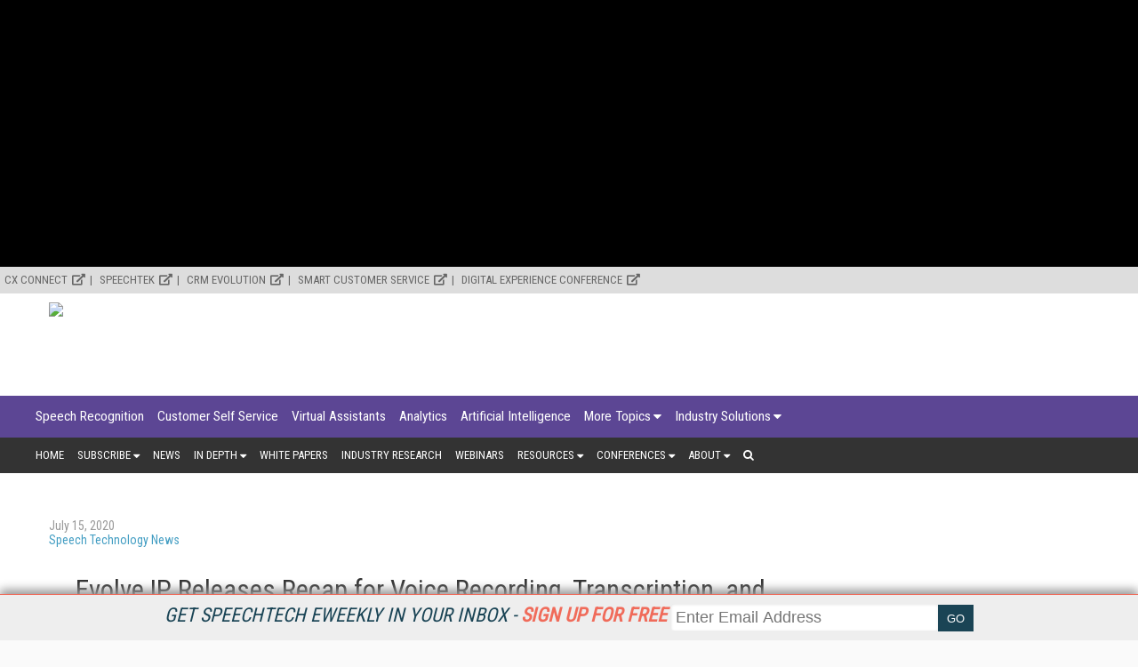

--- FILE ---
content_type: text/html; charset=utf-8
request_url: https://www.speechtechmag.com/Articles/News/Speech-Technology-News/Evolve-IP-Releases-Recap-for-Voice-Recording-Transcription-and-Analytics-141846.aspx
body_size: 14607
content:



<!DOCTYPE html>

<html>
<head><title>
	Evolve IP Releases Recap for Voice Recording, Transcription, and Analytics
</title><meta charset="utf-8" /><meta name="viewport" content="width=device-width, height=device-height, initial-scale=1.0, user-scalable=0, minimum-scale=1.0, maximum-scale=1.0" /><meta name="theme-color" content="#333333" /><link rel="stylesheet" href="https://use.fontawesome.com/releases/v5.0.13/css/all.css" integrity="sha384-DNOHZ68U8hZfKXOrtjWvjxusGo9WQnrNx2sqG0tfsghAvtVlRW3tvkXWZh58N9jp" crossorigin="anonymous" />
    <script src="https://use.fontawesome.com/13ebcdf3dd.js"></script>

    <!-- Global site tag (gtag.js) - Google Analytics -->
	<script async src="https://www.googletagmanager.com/gtag/js?id=UA-2579503-7"></script>
	<script>
	  window.dataLayer = window.dataLayer || [];
	  function gtag(){dataLayer.push(arguments);}
	  gtag('js', new Date());

	  gtag('config', 'UA-2579503-7');
	</script>

	

    <link rel="stylesheet" href="//fonts.googleapis.com/css?family=Roboto|Roboto+Condensed|Oswald" />
<script async="async" src="https://www.googletagservices.com/tag/js/gpt.js"></script>
<script>
    var googletag = googletag || {};
    googletag.cmd = googletag.cmd || [];
</script>

<script>

    googletag.cmd.push(function () {

        var mapping = googletag.sizeMapping()
            .addSize([0, 0], [320, 50])
            .addSize([1057, 200], [728, 90]).build();
		
		var mapping1 = googletag.sizeMapping()
            .addSize([0, 0], [300, 250])
            .addSize([700, 200], [640, 480]).build();

        googletag.defineSlot('/1067009/SpeechTechMag-Box-1', [300, 250], 'div-gpt-ad-1541523286597-0').addService(googletag.pubads());
        googletag.defineSlot('/1067009/SpeechTechMag-Box-2', [300, 250], 'div-gpt-ad-1541523286597-1').addService(googletag.pubads());
        googletag.defineSlot('/1067009/SpeechTechMag-Box-3', [300, 250], 'div-gpt-ad-1541523286597-2').addService(googletag.pubads());
        googletag.defineSlot('/1067009/SpeechTechMag-Leaderboards', [728, 90], 'div-gpt-ad-1541523286597-3').defineSizeMapping(mapping).addService(googletag.pubads());
        googletag.defineSlot('/1067009/SpeechTechMag-Leaderboards-2', [728, 90], 'div-gpt-ad-1541523286597-4').defineSizeMapping(mapping).addService(googletag.pubads());
        googletag.defineSlot('/1067009/SpeechTechMag-300x100-1', [300, 100], 'div-gpt-ad-1541523286597-5').addService(googletag.pubads());
        googletag.defineSlot('/1067009/SpeechTechMag-300x100-2', [300, 100], 'div-gpt-ad-1541523286597-6').addService(googletag.pubads());
        googletag.defineSlot('/1067009/SpeechTechMag-300x100-3', [300, 100], 'div-gpt-ad-1541523286597-7').addService(googletag.pubads());
        googletag.defineSlot('/1067009/SpeechTechMag-300x100-4', [300, 100], 'div-gpt-ad-1541523286597-8').addService(googletag.pubads());
        googletag.defineSlot('/1067009/SpeechTechMag-300x100-5', [300, 100], 'div-gpt-ad-1541523286597-9').addService(googletag.pubads());
        googletag.defineSlot('/1067009/SpeechTechMag-Billboard', [970, 250],'div-gpt-ad-1582754675985-0').addService(googletag.pubads());
		googletag.defineSlot('/1067009/SpeechTechMag-640x480', [640, 480], 'div-gpt-ad-1563375280193-0').defineSizeMapping(mapping1).addService(googletag.pubads());
        //googletag.defineOutOfPageSlot('/1067009/StreamingMedia-Interstitial', 'div-gpt-ad-1541523286597-10').addService(googletag.pubads());
        googletag.pubads().enableSingleRequest();
        googletag.pubads().collapseEmptyDivs();
        
        googletag.pubads().setTargeting('SM_Topics', ['Speech_Recognition','Speech_to_Text','Call_Centers','Analytics','Customer_Interaction_Technologies','Artificial_Intelligence']); 

        googletag.enableServices();
    });
</script>

    <link href="/css/page/pages.css" rel="stylesheet"/>


<!-- ** Start Meta **-->
<meta http-equiv="Content-Type" content="text/html; charset=utf-8" />
<meta http-equiv="content-language" content="en-US" />
<meta name="title" content="Evolve IP Releases Recap for Voice Recording, Transcription, and Analytics">
<meta name="description" content="Recap provides call transcriptions, voice recording, and speech analytics for Microsoft Teams, the Evolve Contact Suite, and Cisco unified communications.">
<link rel="canonical" href="https://www.speechtechmag.com/Articles/ReadArticle.aspx?ArticleID=141846"/>
<meta name="keywords" content="Speech Recognition,Speech to Text,Call Centers,Analytics,Customer Interaction Technologies,Artificial Intelligence">

<!-- ** End Meta ** -->

<!-- ** Start Open Graph Meta **-->
<meta property="og:type" content="article"/>
<meta property="og:title" content="Evolve IP Releases Recap for Voice Recording, Transcription, and Analytics"/>
<meta property="og:description" content="Recap provides call transcriptions, voice recording, and speech analytics for Microsoft Teams, the Evolve Contact Suite, and Cisco unified communications."/>
<meta property="og:url" content="https://www.speechtechmag.com/Articles/ReadArticle.aspx?ArticleID=141846"/>
<meta property="article:published_time" content="2020-07-15T00:00:00-04:00"/>
<meta property="fb:admins" content="1448114697"/>
<meta property="fb:admins" content="1398034021"/>
<meta property="fb:app_id" content="119574181444909"/>
<meta property="og:locale" content="en_US"/>
<meta property="og:site_name" content="Speech Technology Magazine"/>
<meta property="article:publisher" content="https://www.facebook.com/SpeechTechnology/"/>
<!-- ** End Open Graph Meta ** -->

<!-- ** Start Twitter Card **-->
<meta name="twitter:card" content="summary_large_image"/>
<meta name="twitter:title" content="Evolve IP Releases Recap for Voice Recording, Transcription, and Analytics"/>
<meta name="twitter:description" content="Recap provides call transcriptions, voice recording, and speech analytics for Microsoft Teams, the Evolve Contact Suite, and Cisco unified communications."/>
<meta name="twitter:site" content="https://www.speechtechmag.com/Articles/ReadArticle.aspx?ArticleID=141846"/>
<!-- ** End Twitter Card **-->
<link href="/css/ads.css" rel="stylesheet"/>
<link href="/css/afrontpage.css" rel="stylesheet"/>
<link href="/css/animations.css" rel="stylesheet"/>
<link href="/css/cta_magazine_subscription.css" rel="stylesheet"/>
<link href="/css/cta_magazine_subscription.min%20-%20Copy.css" rel="stylesheet"/>
<link href="/css/global.css" rel="stylesheet"/>
<link href="/css/LoginRegister.css" rel="stylesheet"/>
<link href="/css/menu.css" rel="stylesheet"/>
<link href="/css/pages.css" rel="stylesheet"/>
<link href="/css/sidebar.css" rel="stylesheet"/>
<link href="/css/subscribe.css" rel="stylesheet"/>
<link href="/css/zcode.css" rel="stylesheet"/>
</head>
<body>
    
    
<script src="https://code.jquery.com/jquery-1.9.1.min.js"></script>
<script async="async" src="https://www.googletagservices.com/tag/js/gpt.js"></script>


<style>
    .content {
        padding : 5px;
	    max-height: 300px;
	    width: 100%;
	    overflow: hidden;
	    transition: all .17s ease;
        text-align: center;
        display: none;
        align-items: center;
        position:relative;
        top: 0

    }

    .content.expand  {
	    width: 100%;
	    max-height: 100%;
        transition: all 1s ease;
        position:relative;
        top:0
    }

    .contentmobile {
        padding : 5px;
	    max-height: 100px;
	    width: 100%;
	    overflow: hidden;
	    transition: all 1s ease;
        text-align: center;
        display: none;
    }

    .contentmobile.expand  {
	    width: 100%;
	    max-height: 250px;
        transition: all 1s ease;
        position:fixed;
    }

    



    </style>


    <div class="container1">


     

    <div id="content_type" style="text-align: center;background-color: black;" class="content">
<!--	    <center>
        <div id="down"><font style="font-size:23px;color:white;">&#9660 Scroll to Site &#9660</font></div>
	    <!--<div class="inner-div" id="div-gpt-ad-1562088021964-0">-->
	    </center>
-->
    </div>
	
	    </div>


    <div id="bottom" style="background-color:white; height:0px"></div>


    <script>
        var expanded = true;
        var broughtToTop = false;
        var collapsed = false;

        function createAd() {
            adStr = '<center><div class="inner-div" id="div-gpt-ad-1582754675985-0"><script>googletag.cmd.push(function() { googletag.display("div-gpt-ad-1582754675985-0"); });';
            adStr += '<\/script><\/div><\/center>';
            $("#content_type").html(adStr)
        }

        function addMinutes(date, minutes) {
            return new Date(date.getTime() + minutes*60000);
        }

        function waitForElement(elementPath, callBack){
          window.setTimeout(function(){
            if($(elementPath).length){
              callBack(elementPath, $(elementPath));
            }else{
              waitForElement(elementPath, callBack);
            }
          },50)
        }

        function getCookie(cname) {
          var name = cname + "=";
          var decodedCookie = decodeURIComponent(document.cookie);
          var ca = decodedCookie.split(';');
          for(var i = 0; i <ca.length; i++) {
            var c = ca[i];
            while (c.charAt(0) == ' ') {
              c = c.substring(1);
            }
            if (c.indexOf(name) == 0) {
              return c.substring(name.length, c.length);
            }
          }
          return "";
        }

        function sameSite() {
            var oldURL = document.referrer;
            return oldURL.indexOf("www.speechtechmag.com") != -1;
        }

        function to_display() {
            if (sameSite() || getCookie("speechtech_visits") == "+1") {
                return false;
            }
            else {
                return true;
            }
        }

        function getRandomInt(min, max) {       
            // Create byte array and fill with 1 random number
            var byteArray = new Uint8Array(1);
            window.crypto.getRandomValues(byteArray);

            var range = max - min + 1;
            var max_range = 256;
            if (byteArray[0] >= Math.floor(max_range / range) * range)
                return getRandomInt(min, max);
            return min + (byteArray[0] % range);
        }

        function random_precision(precision) {
            var precision_1 = 10**(precision-1); // 2 decimals
            var randomnum = Math.floor(Math.random() * (10 * precision_1 - 1 * precision_1) + 1 * precision_1) / (10 * precision_1);
            return randomnum;
        }

        function to_display_chance(chance) {
            var number = getRandomInt(0,100)/100;
            if (number <= chance - .01) {
                return true
            }
            else {
                return false;
            }

        }



        function waitForElementID(elementID, callBack){
          window.setTimeout(function(){
            if(document.querySelector(elementID) != null){
              callBack(elementID, document.querySelector(elementID));
            }else{
              waitForElementID(elementID, callBack);
            }
          },50)
        }

        var checkScrollSpeed = (function(settings){
            settings = settings || {};

            var lastPos, newPos, timer, delta, 
                delay = settings.delay || 50; // in "ms" (higher means lower fidelity )

            function clear() {
              lastPos = null;
              delta = 0;
            }

            clear();

            return function(){
              newPos = window.scrollY;
              if ( lastPos != null ){ // && newPos < maxScroll 
                delta = newPos -  lastPos;
              }
              lastPos = newPos;
              clearTimeout(timer);
              timer = setTimeout(clear, delay);
              return delta;
            };
        })();

    
        window.onscroll = function(){
          console.log( checkScrollSpeed() );
        }; 

    


        function addVisit() {
            if (getCookie("speechtech_visits") == "") {
                var now = new Date();
                var expireTime = addMinutes(now,30);
                now.setTime(expireTime);
                document.cookie = 'speechtech_visits=+1;expires=' + now.toGMTString() + ';path=/';
            }
            else {
                var visits = getCookie("speechtech_visits");
                if (visits == "1") {
                    var now = new Date();
                    var expireTime = addMinutes(now,30);
                    now.setTime(expireTime);
                    document.cookie = 'speechtech_visits=+1;expires=' + now.toGMTString() + ';path=/';
                }
            
            }
        }

        /*function waitForExpand(callBack) {
            window.setTimeout(function(){
            if(document.querySelector('.content').className == "content expand"){
                callBack();
            }else{
              waitForExpand(callBack);
            }
          },50)

            
        }*/

        function sleep(miliseconds) {
            var currentTime = new Date().getTime();

            while (currentTime + miliseconds >= new Date().getTime()) {
            }
        }


        function getHeightExpand(callBack) {
            window.setTimeout(function(){
                if(document.querySelector('.content').className == "content expand"){
                    return callBack();
                }else{
                  waitForExpand(callBack);
                }
            },50)
        }


        var to_dis = to_display_chance(.2);
        var to_dis_main = to_display();
        var to_dis_width = $(window).width() > 784


        function manipulateAd() {
            waitForElement(".content.expand", function () {
                $('.content.expand').css('max-height', 300);
                $(".content.expand").css("height", 300);
                //$(".content").css("position", "relative");
            });

            waitForElement(".content", function () {


                waitForElement(".inner-div", function () {

                    waitForElementID('[id^="google_ads_iframe_/1067009/SpeechTechMag-Billboard"]', function () {
                        /*waitForExpand(function () {*/
                        var window_height = 300
                        console.log(window_height);
                        if (window_height > 100) {
                            console.log(window_height);
                            var height = document.querySelector('.inner-div').offsetHeight;
                            var top_pad = (window_height / 2 - height / 2);
                            document.querySelector('[id^="google_ads_iframe_/1067009/SpeechTechMag-Billboard"]').style.marginTop = top_pad + "px";
                        }
                        else {
                            //document.querySelector('[id^="google_ads_iframe_/1067009/dCRM-Billboard"]').style.marginTop = 50 + "px";
                        }

                        /*});*/
                    });
                });

            });

            waitForElement(".content", function () {
                $('.content').css('visibility', "visible");
                $('.content').css('display', "block");
                $("#ctl01").css("background", "white");
                //$('.menu_main').css('display', "none");
                //$('.menu_main').css('z-index', "0");
                //$('.menu_secondary_top').css('display', "none");

                document.querySelector('.content').classList.toggle("expand");
                //$(".content").css("margin-bottom", 250);

            });
        }


        $(document).ready(function () {
            addVisit();
            
            if ((to_dis_main || to_dis) && to_dis_width) {

                setTimeout(function () { createAd(); manipulateAd(); }, 1500);
                


                

                
            }
        
        
        
        });

        var position = $(window).scrollTop(); 


	    var scrollHeight = $(document).height();
        var scrollPosition = $(window).height() + $(window).scrollTop();

        var pastPoint = false;


        $(document).keydown(function (e) {
            $curHeight = parseInt($(".content.expand").css("height"));
            var scroll = $(window).scrollTop();

            var pixelDelta_keys = $(window).height() * 0.0679;


            switch (e.which) {

                case 38: // up
                    if ((to_dis_main || to_dis) && to_dis_width) {
                        if (scroll <= 30) {
                            $(".content.expand").css("height", 300);
                        }
                        else if ($curHeight <= 300 && scroll <= 200) {
                            $(".content.expand").css("height", $curHeight + pixelDelta_keys);
                        }
                        if ($curHeight > scroll) {
                            //$('.content').css('position', "relative");
                        }
                    }
                    break;


                case 33: //page up
                    if ((to_dis_main || to_dis) && to_dis_width) {
                        if (scroll <= 330) {
                            $(".content.expand").css("height", 300);
                        }
                    }
                    break;

                case 34: // page down
                    if ((to_dis_main || to_dis) && to_dis_width) {
                        if (!($(".menu_main_container.menu_topics").offset().top == scroll)) {
                            //$("#ctl01").animate({ "margin-top": $marginTopofBody - 100 }, 1500);
                            if ($curHeight > 20 && ($curHeight - $(window).scrollTop()) > 0) {
                                $(".content.expand").animate({ "height": $curHeight - pixelDelta_keys }, 10);
                            }
                            if ($curHeight < scroll) {
                                //$('.content').css('position', "fixed");
                            }
                        }
                    }
                    break;

                case 40: // down
                    if ((to_dis_main || to_dis) && to_dis_width) {
                        if (!($(".menu_main_container.menu_topics").offset().top == scroll)) {
                            //$("#ctl01").animate({ "margin-top": $marginTopofBody - 100 }, 1500);
                            if ($curHeight > 20 && ($curHeight - $(window).scrollTop()) > 0) {
                                $(".content.expand").animate({ "height": $curHeight - pixelDelta_keys }, 10);
                            }
                            if ($curHeight < scroll) {
                                //$('.content').css('position', "fixed");
                            }
                        }
                    }
                    break;

                default: return; // exit this handler for other keys
            }
        });


        $('body').on('mousewheel', function (e) {
            if ((to_dis_main || to_dis) && to_dis_width) {
                $curHeight = parseInt($(".content.expand").css("height"));

                var pixelDelta_mousewheel = $(window).height() * 0.1426


                var scroll = $(window).scrollTop();
                if (e.originalEvent.wheelDelta > 0) {
                    console.log('up 3');
                    if (scroll - pixelDelta_mousewheel <= 0) {
                        $(".content.expand").css("height", 300);
                    }
                    else if ($curHeight <= 300 && scroll < 300) {
                        $(".content.expand").css("height", $curHeight + pixelDelta_mousewheel);
                    }



                    if ($curHeight > scroll) {
                        //$('.content').css('position', "relative");
                    }
                }
                else {
                    if (!($(".menu_main_container.menu_topics").offset().top == scroll) && $(window).width() > 875) {

                        if ($curHeight > 20) {
                            $(".content.expand").animate({ "height": $curHeight - pixelDelta_mousewheel }, 10);
                        }
                        if ($curHeight < scroll) {
                            //$('.content').css('position', "fixed");
                        }
                    }
                    console.log('down 3');
                }
            }
        });


        
        $(window).scroll(function () {
            if ((to_dis_main || to_dis) && to_dis_width) {
                var scroll = $(window).scrollTop();

                if (scroll == 0) {
                    $(".content.expand").css("height", 300);
                }





                $curHeight = parseInt($(".content.expand").css("height"));

                if (($curHeight - $(window).scrollTop()) <= 0) {
                    $(".content.expand").css("height", 0);

                }
            }


        //console.log("Window Scroll:");
        //console.log($(window).scrollTop());

        
        /*if (expanded && (to_dis_main || to_dis)) {
            $offsetAmn = $('#bottom').offset().top - ($('#bottom').offset().top * .10);
        }
        else {
            $offsetAmn = $('#bottom').offset().top + 80;
        }*/


            if (expanded && (to_dis_main || to_dis)) {
				
                //expanded = document.querySelector('.content').classList.toggle("expand");
                //$offsetAmn = $('#bottom').offset().top + 80;
                
                //$('.content').css('max-height', 100);
                //$('.content').css('display', "none");


                $curHeight = parseInt($(".content.expand").css("height"));
                $marginTopofBody = parseInt($("#ctl01").css("margin-top"));

                


                var scroll = $(window).scrollTop();

                

                //console.log(checkScrollSpeed());


                /*

                if (scroll > position) {
                    if (!($(".menu_main_container.menu_topics").offset().top == scroll) && $(window).width() > 875) {
                        //$("#ctl01").animate({ "margin-top": $marginTopofBody - 100 }, 1500);
                        if ($curHeight > 20) {
                            $(".content.expand").animate({ "height": $curHeight - 100 }, 10);
                        }


                        if ($marginTopofBody > -200) {
                            //$("#ctl01").css("margin-top", $marginTopofBody - checkScrollSpeed());
                        }


                    }

                    else if ($(window).width() <= 875) {
                        //$("#ctl01").animate({ "margin-top": $marginTopofBody - 100 }, 500);
                    }
                    else {
                        if (($curHeight - 100) < 20 && !pastPoint) {
                            //$('html, body').animate({ scrollTop: 140 }, 50);
                            pastPoint = true
                            $(".content.expand").css("position", "fixed");
                        }
                    }

                    //$("#ctl01").css("margin-top", $marginTopofBody-100);

                }

                else {
                    if (scroll == 0) {
                        $(".content.expand").css("height", 250);
                        $(".content.expand").css("position", "relative");
                    }
                    else if (scroll <= 100 && scroll != 0) {
                        if ($curHeight <= 250) {
                            $(".content.expand").css("height", $curHeight + 100);
                        }
                        $(".content.expand").css("position", "relative");
                        //$("#ctl01").animate({ "margin-top": $marginTopofBody - 100 }, 1500);
                        //$("#ctl01").css("margin-top", 0);
                        pastPoint = false;

                        if ($(window).width() <= 875) {
                            //$("#ctl01").animate({ "margin-top": 0 }, 500);
                        }

                    }
                }
                */


                

                

            
		    }
        
        });

    </script>
</div>


    <form method="post" action="/Articles/News/Speech-Technology-News/Evolve-IP-Releases-Recap-for-Voice-Recording-Transcription-and-Analytics-141846.aspx" id="ctl01">
<div class="aspNetHidden">
<input type="hidden" name="__VIEWSTATE" id="__VIEWSTATE" value="+alPvj2UTo0loMCAV5fLz5xZDbqPifbnwnCpau24+007MhJUNQ7B24j9dZhhF6nbvgTLG5dp5yzFqTmroGrAuZW9Dc1gcZL8Ni2UFrOzVVo=" />
</div>

<div class="aspNetHidden">

	<input type="hidden" name="__VIEWSTATEGENERATOR" id="__VIEWSTATEGENERATOR" value="28F6BF4E" />
</div>
        <div class="menu_secondary_top">
<ul>
<li><a href="https://www.destinationcrm.com/Conferences/CXConnect2023/Default.aspx" target="_blank" rel="noopener">CX Connect</a></li>
<li><a href="http://www.speechtek.com/" target="_blank" rel="noopener">SpeechTEK</a></li>
<li><a href="https://www.destinationcrm.com/conferences" target="_blank" rel="noopener">CRM Evolution</a></li>
<li><a href="http://www.smartcustomerservice.com/conference" target="_blank" rel="noopener">Smart Customer Service</a></li>
<li><a href="http://www.digitalexperienceconference.com/" target="_blank" rel="noopener">Digital Experience Conference</a></li>
</ul>
</div>
        <div id="NewsletterSticky_pnlNewsletterSticky" class="subscribe_newsletter_sticky">
	
    
    <div class="subscribe_newsletter_sticky_detail">
    <a href="/Newsletters/Default.aspx" style="color: #1a4455;">Get SpeechTech eWeekly in your inbox - <span style="color: #f06b5a;font-weight: 700;">Sign up for free</span></a>
    </div>
    <div class="subscribe_newsletter_sticky_form">
        <div class="form">
            <input type="email" id="txtSignupEmail" placeholder="Enter Email Address"><input type="button" id="btnEmailSubmit" value="GO">
        </div>
    </div>
    <!-- <div class="subscribe_newsletter_sticky_close"><i class="fa fa-times" aria-hidden="true"></i></div> -->

</div>

        <header>
            <div class="logo">
                <a href="/Default.aspx">
                    <img src="https://dzceab466r34n.cloudfront.net/SpeechTech/TemplateImages/ST-Logo.svg" /></a>
            </div>
            <div class="advertisement ad_leaderboard">
                <div id="div-gpt-ad-1541523286597-3">
	
    <script type="text/javascript">
        googletag.cmd.push(function() { googletag.display('div-gpt-ad-1541523286597-3'); });
    </script>

</div>
            </div>
        </header>
        <button class="menu_mobile_btn"><span>toggle menu</span></button>
<div class="menu_main_wrap"><nav class="menu_main_container menu_topics">
<ul class="menu_main">
<li><a title="Speech Recognition" href="/Categories/Speech-Recognition_180.aspx">Speech Recognition</a></li>
<li><a href="/Categories/Customer-Self-Service_549.aspx" title="Customer Self Service">Customer Self Service</a></li>
<li><a href="/Categories/Virtual-Assistants_600.aspx" title="Virtual Assistants">Virtual Assistants</a></li>
<li><a href="/Categories/Analytics_210.aspx" title="Analytics">Analytics</a></li>
<li><a href="/Categories/Artificial_Intelligence_597.aspx" title="Artificial Intelligence">Artificial Intelligence</a></li>
<li><a href="/Categories/Topics.aspx">More Topics</a>
<ul class="sub-menu">
<li><a href="/Categories/Chatbots_599.aspx" title="Chatbots">Chatbots</a></li>
<li><a href="/Categories/Customer_Interaction_Technologies_548.aspx" title="Customer Interaction Technologies">Customer Interaction Technologies</a></li>
<li><a href="/Categories/Development_Tools_and_APIs_550.aspx" title="Development Tools and APIs">Development Tools and APIs</a></li>
<li><a href="/Categories/Intelligent_Agents_553.aspx" title="Intelligent Agents">Intelligent Agents</a></li>
<li><a href="/Categories/Internet_of_Things_(IoT)_575.aspx" title="Internet of Things (IoT)">Internet of Things (IoT)</a></li>
<li><a href="/Categories/Mobile_Solutions_174.aspx" title="Mobile Solutions">Mobile Solutions</a></li>
<li><a href="/Categories/Natural_Language_Machine_Learning_Cognitive_Learning_556.aspx" title="Natural Language, Machine Learning, Cognitive Learning">Natural Language, Machine/Cognitive Learning</a></li>
<li><a href="/Categories/Omnichannel_Technology_557.aspx" title="Omnichannel Technology">Omnichannel Technology</a></li>
<li><a href="/Categories/Smart_Devices_560.aspx" title="Smart Devices">Smart Devices</a></li>
<li><a href="/Categories/Speaker_Identification_and_Authentication_561.aspx" title="Speaker Identification and Authentication">Speaker Identification and Authentication</a></li>
<li><a href="/Categories/Speaker_Verification_Biometrics_179.aspx" title="Speaker Verification/Biometrics">Speaker Verification/Biometrics</a></li>
<li><a href="/Categories/Speech_to_Text_188.aspx" title="Speech to Text">Speech to Text</a></li>
<li><a href="/Categories/Text_to_Speech_184.aspx" title="Text to Speech">Text to Speech</a></li>
<li><a href="/Categories/Translation_Globalization_Localization_Services_185.aspx" title="Translation/Globalization/Localization Services">Translation/Globalization/Localization Services</a></li>
<li><a href="/Categories/Usability_Testing_565.aspx" title="Usability Testing">Usability Testing</a></li>
<li><a href="/Categories/User_Interface_Design_566.aspx" title="User Interface Design">User Interface Design</a></li>
<li><a href="/Categories/Visual_IVR_567.aspx" title="Visual IVR">Visual IVR</a></li>
<li><a href="/Categories/Voice_Control_568.aspx" title="Voice Control">Voice Control</a></li>
<li><a href="/Categories/Voice_Search_569.aspx" title="Voice Search">Voice Search</a></li>
<li><a href="/Categories/Workforce_Optimization_Solutions_570.aspx" title="Workforce Optimization Solutions">Workforce Optimization Solutions</a></li>
</ul>
</li>
<li><a href="/Categories/Industries.aspx">Industry Solutions</a>
<ul class="sub-menu">
<li><a href="/Categories/Advertising_577.aspx" title="Advertising">Advertising</a></li>
<li><a href="/Categories/Assistive_Technology_571.aspx" title="Assistive Technology">Assistive Technology</a></li>
<li><a href="/Categories/Automotive_Telematics_190.aspx" title="Automotive/Telematics">Automotive/Telematics</a></li>
<li><a href="/Categories/Call_Centers_191.aspx" title="Call Centers">Call Centers</a></li>
<li><a href="/Categories/Consumer_Electronics_192.aspx" title="Consumer Electronics">Consumer Electronics</a></li>
<li><a href="/Categories/Education_193.aspx" title="Education">Education</a></li>
<li><a href="/Categories/Entertainment_Gaming_Toys_Robotics_222.aspx" title="Entertainment/Gaming/Toys/Robotics">Entertainment/Gaming/Toys/Robotics</a></li>
<li><a href="/Categories/Financial_Services_Insurance_194.aspx" title="Financial Services/Insurance">Financial Services/Insurance</a></li>
<li><a href="/Categories/Government_Security_195.aspx" title="Government/Security">Government/Security</a></li>
<li><a href="/Categories/Healthcare_Pharmaceuticals_196.aspx" title="Healthcare/Pharmaceuticals">Healthcare/Pharmaceuticals</a></li>
<li><a href="/Categories/Manufacturing_Distribution_Warehouse_201.aspx" title="Distribution/Warehouse">Manufacturing/Distribution/Warehouse</a></li>
<li><a href="/Categories/Retail_197.aspx" title="Retail">Retail</a></li>
<li><a href="/Categories/Travel_Transportation_199.aspx" title="Travel/Hospitality">Travel/Hospitality</a></li>
</ul>
</li>
</ul>
</nav><nav class="menu_main_container menu_other">
<ul class="menu_main">
<li><a href="/">Home</a></li>
<li><a href="#">Subscribe</a>
<ul class="sub-menu"><!--<li><a href="/Magazine/" title="Magazine">Magazine</a></li>-->
<li><a href="/Newsletters/" title="Speech Technology Newsletter">Newsletter</a></li>
<li><a href="/Current_Issue" title="Download Current Issue">Download Current Issue</a></li>
<li><a href="/Archives/Default.aspx?ContextSubtypeID=153" title="Previous Issues">Previous Issues</a></li>
<li><a href="/RSS-Feeds">RSS Feeds</a></li>
</ul>
</li>
<li><a title="Speech Technology News" href="/Articles/Speech_Technology_News">News</a></li>
<li><a href="#">In Depth</a>
<ul class="sub-menu">
<li><a href="/Articles/Features" title="Speech Technology Features">Features</a></li>
<li><a href="/Articles/Industry_Voices" title="Industry Voices">Industry Voices</a></li>
<li><a href="/Articles/Case_Studies_Spotlights" title="Speech Technology Case Studies and Market Spotlights">Speech Technology Case Studies and Market Spotlights</a></li>
<li><a title="Columns" href="/Articles/Columns">Columns</a></li>
<li><a href="/Articles/Q-and-A" title="Speech Technology Magazine Q&amp;A">Q&amp;A</a></li>
</ul>
</li>
<li><a href="/IndustryWhitepapers" title="Industry White Papers">White Papers</a></li>
<li><a title="Industry Research" href="/Files/Download/Industry-Research">Industry Research</a></li>
<li><a title="Webinars" href="/Webinars">Webinars</a></li>
<li><a href="#">Resources</a>
<ul class="sub-menu">
<li><a href="/ReferenceGuide" title="Speech Technology Magazine's Reference Guide">Speech Technology Magazine's Reference Guide</a></li>
<li><a href="/Awards">Speech Industry Awards</a></li>
<li><a href="/Current_Issue" title="Current Issue">Current Issue</a></li>
<li><a href="/Previous_Issue" title="Previous Issues">Previous Issues</a></li>
</ul>
</li>
<li><a href="#">Conferences</a>
<ul class="sub-menu">
<li><a href="https://www.destinationcrm.com/Conferences/CXConnect2023/Default.aspx" target="_blank" rel="noopener" title="SpeechTEK">CX Connect</a></li>
<li><a href="http://www.speechtek.com/" target="_blank" rel="noopener" title="SpeechTEK">SpeechTEK</a></li>
<li><a href="http://www.destinationcrm.com/conferences" target="_blank" rel="noopener" title="CRM Evolution">CRM Evolution</a></li>
<li><a href="http://www.smartcustomerservice.com/conference" target="_blank" rel="noopener" title="Smart Customer Service">Smart Customer Service</a></li>
<li><a href="http://www.digitalexperienceconference.com/" target="_blank" rel="noopener" title="Digital Experience Conference">Digital Experience Conference</a></li>
<li><a href="/Conferences/" target="_blank" rel="noopener" title="Past Conferences"><span>Past Conferences</span></a></li>
</ul>
</li>
<li><a href="#">About</a>
<ul class="sub-menu">
<li><a title="Contact Speech Technology" href="/About/Contact_Us">Contact Us</a></li>
<li><a title="How To Advertise in Speech Technology" href="/About/How_To_Advertise">How To Advertise</a></li>
<li><a title="Speech Technology Magazine's Reference Guide" href="/ReferenceGuide">Reference Guide</a></li>
<li><a title="Speech Technology Media Kit" href="/Files/Download/SpeechTechnology_MediaKit">Media Kit</a></li>
<li><a title="Editorial Calendar" href="/Files/Download/Editorial_Calendar">Editorial Calendar</a></li>
<li><a title="Editorial Submissions" href="/About/Editorial_Submissions">Editorial Submissions</a></li>
<!--<li><a title="Reprints" href="/Files/Download/Reprints" target="_blank" rel="noopener">Reprints</a></li>--> <!--<li><a title="Press Release Submissions" href="/PressRelease/AddPressRelease.aspx">Press Release Submissions</a></li>--></ul>
</li>
<li class="search"><a><i class="fa fa-search" aria-hidden="true"></i></a>
<div class="search_box"><input id="txtSearch" type="text" placeholder="press enter/return to search" /></div>
</li>
</ul>
</nav></div>
        
        <div class="marketing_menu">
            <!--<div class="container"><a href="/Newsletters/"><strong>Stay up-to-date on everything speech technology - Subscribe to Speech Technology eWeekly and more today!</strong></a></div>--> <!--<div class="container"><a href="https://www.speechtechmag.com/PeoplesChoice"><strong>The Speech Technology People's Choice Award Voting is Open. Vote Today!</strong></a></div>--> <!--<div class="container">
<p style="text-align: center;"><strong><a href="https://www.speechtek.com/2020/Registration.aspx" target="_blank" rel="noopener">Register now</a> to join your speech industry peers at SpeechTEK 2020 in April.<strong>&nbsp;</strong></strong></p>
</div>-->
        </div>
        <div class="wrapper">
            
    <section class="page">
        <div class="page_wrapper">
            <div class="article_single_subhead">
                <div class="article_single_meta">
                    
                    <ul>
                        <li class="article_single_date">
                            July 15, 2020</li>
                        
                        <li>
                            <a href="https://www.speechtechmag.com/Articles/MoreNews.aspx?ContextSubtypeID=147">Speech Technology News</a>
                        </li>
                    </ul>
                </div>
            </div>

            <div class="page_content">
                
                
                <h1>
                    Evolve IP Releases Recap for Voice Recording, Transcription, and Analytics</h1>

                

                <p>Evolve IP has released Evolve Recap for Microsoft Teams, the Evolve Contact Suite, and Cisco unified communications.</p><p>Recap is a voice recording, transcription, and speech analytics platform with artificial intelligence-driven natural language processing. Its business intelligence analyzes call sentiment, produces interactive call transcriptions, and delivers automated notifications from keyword triggers via Microsoft Teams and email.</p><p>Key Recap features include the following:</p><ul><li>Interactive Transcripts - Recap files integrate voice and written copy. Every word in a transcription can be clicked to playback, annotate, and share, and text transcriptions can be converted to Word or PDF formats.</li><li>Natural Language Processing - Recap identifies key moments during calls, such as identifying when customers sound frustrated. Important moments can be flagged for quick access and review.</li><li>Search and Discover - Recap enables users to search and skip to keywords across conversations.</li><li>AI-Driven Actions - Recap can trigger Teams messages, email, or other alerts using an AI-powered notification system.</li></ul>
                <blockquote><p>"Recap changes how businesses use call recording by extending its benefits beyond the contact center and into every part of an organization. As it is integrated directly into collaboration and communications platforms like Microsoft Teams, Recap can be easily leveraged by all employees," said Scott Kinka, chief technology officer at Evolve IP, in a statement. "Every company can use more training and coaching and can work on improving client experience. And, in today's environment, businesses also need to protect themselves by documenting internal and external communications. Recap provides all of these capabilities, and the AI and natural language processing make it fast and easy to review just the right moments in a conversation."</p></blockquote></p>
                
                
<div id="disqus_thread" style="margin-bottom: 10px;"></div>
<script defer>

    var disqus_config = function () {
        this.page.url = "https://www.speechtechmag.com/Articles/ReadArticle.aspx?ArticleID=141846";
        this.page.identifier = 141846;
    };

    (function () { // DON'T EDIT BELOW THIS LINE
        var d = document, s = d.createElement('script');
        s.src = 'https://speechtechmag.disqus.com/embed.js';
        s.setAttribute('data-timestamp', +new Date());
        (d.head || d.body).appendChild(s);
    })();
</script>
<noscript>Please enable JavaScript to view the <a href="https://disqus.com/?ref_noscript">comments powered by Disqus.</a></noscript>


                
                
            </div>

            <div class="advertisement ad_leaderboard">
                <div id="div-gpt-ad-1541523286597-4">
	
    <script type="text/javascript">
        googletag.cmd.push(function() { googletag.display('div-gpt-ad-1541523286597-4'); });
    </script>

</div>
            </div>
        </div>
        

<div class="sidebar">
    <div class="sidebar_item">
        <div class="advertisement ad_box">
            <div id="div-gpt-ad-1541523286597-0" style="height:250px;width:300px;">
	
    <script type="text/javascript">
        googletag.cmd.push(function() { googletag.display('div-gpt-ad-1541523286597-0'); });
    </script>

</div>
        </div>
<br />
    <div style="width: 100% !important; margin: 0 auto; text-align: center; display: inline-block; height: 32px;">
<div style="display: inline-block;"><a href="https://www.linkedin.com/groups/2456657/"><img id="Speech Technology on LinkedIn" style="border: 0px solid; width: 32px; height: 32px;" src="https://dzceab466r34n.cloudfront.net/images_nl/sw/32x32_Circle_49_LI.png" alt="Speech Technology on LinkedIn" /></a></div>
<div style="display: inline-block;"><a href="http://www.facebook.com/SpeechTechnology"><img id="Speech Technology on Facebook" style="border: 0px solid; width: 32px; height: 32px;" src="https://dzceab466r34n.cloudfront.net/images_nl/sw/32x32_Circle_49_FB.png" alt="Speech Technology on Facebook" /></a></div>
<div style="display: inline-block;"><a href="http://www.facebook.com/StreamingMedia" target="_new" rel="noopener"></a><a href="https://twitter.com/SpeechTech">&nbsp;<img id="Speech Technology on Twitter" style="border: 0px solid; width: 32px; height: 32px;" src="https://dzceab466r34n.cloudfront.net/Images/OtherImages/160917-X-Logo-ORG.png" alt="Speech Technology on Twitter" /></a></div>
</div>
    <div class="sidebar_item" style="margin:10px 0 0 0;">
<!--    -->
    <div class="sidebar_item">
<div align="center" style="text-decoration:underline;font-weight:bold;font-size:1.7em;">Site Sponsors</div>
        <div class="advertisement ad_sponsor">
            <div id="div-gpt-ad-1541523286597-5" style="height:100px;width:300px;">
	
    <script type="text/javascript">
        googletag.cmd.push(function() { googletag.display('div-gpt-ad-1541523286597-5'); });
    </script>

</div>
        </div>
        <div class="advertisement ad_sponsor">
            <div id="div-gpt-ad-1541523286597-6" style="height:100px;width:300px;">
	
    <script type="text/javascript">
        googletag.cmd.push(function() { googletag.display('div-gpt-ad-1541523286597-6'); });
    </script>

</div>
        </div>
        <div class="advertisement ad_sponsor">
            <div id="div-gpt-ad-1541523286597-7" style="height:100px;width:300px;">
	
    <script type="text/javascript">
        googletag.cmd.push(function() { googletag.display('div-gpt-ad-1541523286597-7'); });
    </script>

</div>
        </div>
        <div class="advertisement ad_sponsor">
            <div id="div-gpt-ad-1541523286597-8" style="height:100px;width:300px;">
	
    <script type="text/javascript">
        googletag.cmd.push(function() { googletag.display('div-gpt-ad-1541523286597-8'); });
    </script>

</div>
        </div>
        <div class="advertisement ad_sponsor">
            <div id="div-gpt-ad-1541523286597-9" style="height:100px;width:300px;">
	
    <script type="text/javascript">
        googletag.cmd.push(function() { googletag.display('div-gpt-ad-1541523286597-9'); });
    </script>

</div>
        </div>
    </div>
    
    
        <div class="sidebar_item">
            <div class="section_title">
                Popular Articles
            </div>
            <ul>
    
        <li>
            <div id="MainContentPlaceHolder__ctrl_0_PopularArticles_ctl00_rptArticles_pnlContextSubType_0" class="category_tag">
	
                <a id="MainContentPlaceHolder__ctrl_0_PopularArticles_ctl00_rptArticles_lnkContextSubType_0"></a>
            
</div>
            <a href="https://www.speechtechmag.com/Articles/News/Speech-Technology-News/Vonage-Integrates-with-Salesforces-Agentforce-Voice-172847.aspx"><h2>Vonage Integrates with Salesforce's Agentforce Voice</h2></a>
        </li>
    
        <li>
            <div id="MainContentPlaceHolder__ctrl_0_PopularArticles_ctl00_rptArticles_pnlContextSubType_1" class="category_tag">
	
                <a id="MainContentPlaceHolder__ctrl_0_PopularArticles_ctl00_rptArticles_lnkContextSubType_1"></a>
            
</div>
            <a href="https://www.speechtechmag.com/Articles/News/Speech-Technology-News/Lorikeet-Launches-Voice-2.0-172846.aspx"><h2>Lorikeet Launches Voice 2.0</h2></a>
        </li>
    
        <li>
            <div id="MainContentPlaceHolder__ctrl_0_PopularArticles_ctl00_rptArticles_pnlContextSubType_2" class="category_tag">
	
                <a id="MainContentPlaceHolder__ctrl_0_PopularArticles_ctl00_rptArticles_lnkContextSubType_2"></a>
            
</div>
            <a href="https://www.speechtechmag.com/Articles/News/Speech-Technology-News/Krisp-Launches-SDK-for-AI-Accent-Conversion-172863.aspx"><h2>Krisp Launches SDK for AI Accent Conversion</h2></a>
        </li>
    
        <li>
            <div id="MainContentPlaceHolder__ctrl_0_PopularArticles_ctl00_rptArticles_pnlContextSubType_3" class="category_tag">
	
                <a id="MainContentPlaceHolder__ctrl_0_PopularArticles_ctl00_rptArticles_lnkContextSubType_3"></a>
            
</div>
            <a href="https://www.speechtechmag.com/Articles/News/Speech-Technology-News/Pluralsight-Expands-AI-and-Voice-Capabilities-in-Iris-172845.aspx"><h2>Pluralsight Expands AI and Voice Capabilities in Iris</h2></a>
        </li>
    
        
        </ul></div>
    

    
    <div id="MainContentPlaceHolder__ctrl_0_pnlThirdBox" class="sidebar_item">
	
        <div class="advertisement ad_box">
            <div id="div-gpt-ad-1541523286597-1" style="height:250px;width:300px;">
		
    <script type="text/javascript">
        googletag.cmd.push(function() { googletag.display('div-gpt-ad-1541523286597-1'); });
    </script>

	</div>
        </div>
    
</div>
</div>

    </section>


        </div>
        <footer>
            <div class="footer_wrapper">
<div id="address" class="footer_section">
<div><a href="/default.aspx"> <img src="https://dzceab466r34n.cloudfront.net/SpeechTech/TemplateImages/ST-Logo.svg" /></a></div>
<p><span>SpeechTechMag.com is the premier online destination for comprehensive, independent coverage of information impacting speech technologies.</span></p>
<p>All Content Copyright &copy; 2009 - 2025<br /><a href="http://www.infotoday.com" target="_blank" rel="noopener">Information Today Inc. </a></p>
<div style="width: 300px; margin: 10px auto; text-align: left; display: inline-block;">
<div style="display: inline;"><a href="https://www.linkedin.com/groups/2456657/"><img id="Speech Technology on LinkedIn" style="border: 0px solid; width: 32px; height: 32px;" src="https://dzceab466r34n.cloudfront.net/images_nl/sw/32x32_Circle_49_LI.png" alt="Speech Technology on LinkedIn" /></a>&nbsp;<a href="http://www.facebook.com/StreamingMedia" target="_new" rel="noopener"></a><a href="https://twitter.com/SpeechTech">&nbsp;<img id="Speech Technology on Twitter" style="border: 0px solid; width: 32px; height: 32px;" src="https://dzceab466r34n.cloudfront.net/Images/OtherImages/160917-X-Logo-ORG.png" alt="Speech Technology on Twitter" /></a><a href="http://www.facebook.com/SpeechTechnology">&nbsp;<img id="Speech Technology on Facebook" style="border: 0px solid; width: 32px; height: 32px;" src="https://dzceab466r34n.cloudfront.net/images_nl/sw/32x32_Circle_49_FB.png" alt="Speech Technology on Facebook" /></a></div>
<div style="display: inline;"></div>
</div>
<p><em>Speech Technology</em> Magazine<br />143 Old Marlton Pike<br />Medford, NJ 08055<br />(609) 654-6266</p>
<p><a href="http://www.infotoday.com/privacy.shtml" target="_blank" rel="noopener">PRIVACY/COOKIES POLICY</a></p>
</div>
<div id="resources" class="footer_section">
<h2>Resources</h2>
<ul>
<li><a href="/">Home</a></li>
<li><a href="/Current_Issue" title="Speech Technology&nbsp;Magazine"><em>Speech Technology</em>&nbsp;Magazine</a></li>
<li><a href="/Previous_Issue" title="Digital Editions (PDF Download)">Digital Editions (PDF Download)</a></li>
<li><a title="Industry Research" href="/Files/Download/Industry-Research">Industry Research</a></li>
<li><a href="/Newsletters" title="Newsletters">Speech Technology Newsletters</a></li>
<li><a href="/Categories/Topics.aspx" title="Products/Services Topics">Speech Technology Topic Centers</a></li>
<li><a href="/Categories/Industries.aspx" title="Industry Solutions">Speech Technology Industry Solutions</a><a href="/Streaming-Media-Guides" title="Speech Technology Guides"></a><a href="/PeoplesChoice" title="People's Choice Awards"></a></li>
<li><a href="/Awards" title="Speech Industry Awards">Speech Industry Awards</a></li>
<li><a href="/SponsoredVideos" title="Sponsored Videos">Sponsored Videos</a></li>
<li><a href="/ReferenceGuide" title="Speech Technology Reference Guide">Reference Guide</a></li>
<li><a href="/About/About_Us" title="About Us">About/Contacts</a><a href="/About/Contact_Us" title="Contact Us"></a></li>
</ul>
</div>
<div id="otherSites" class="footer_section">
<h2>Other ITI Sites</h2>
<ul>
<li><a href="https://www.dbta.com/" target="_new">Database Trends and Applications</a></li>
<li><a href="https://www.destinationcrm.com/" target="_new">DestinationCRM</a><a href="http://www.econtentmag.com/" target="_new"></a></li>
<li><a href="https://www.faulkner.com/" target="_new">Faulkner Information Services</a></li>
<li><a href="https://www.InfoToday.com/" target="_new">InfoToday.com</a></li>
<li><a href="https://www.kmworld.com/" target="_new">KMWorld</a></li>
<li><a href="https://www.EnterpriseAIWorld.com/" target="_new">Enterprise AI World</a></li>
<li><a href="https://www.infotoday.com/cilmag/" target="_new">Online Searcher</a></li>
<li><a href="https://www.SmartCustomerService.com/" target="_new">Smart Customer Service</a></li>
<li><a href="https://www.streamingmedia.com/" target="_new">Streaming Media</a></li>
<li><a href="https://www.streamingmediaglobal.com/" target="_new">Streaming Media Europe</a></li>
<li><a href="https://www.streamingmedia.com/producer" target="_new">Streaming Media Producer</a></li>
<li><a href="https://www.UnisphereResearch.com/" target="_new">Unisphere Research</a></li>
</ul>
</div>
</div>
<p><br />&nbsp;<br />&nbsp;<br />&nbsp;<br />&nbsp;<br />&nbsp;</p>
        </footer>
    </form>
    <div id="div-gpt-ad-1541523286597-10">
	
    <script type="text/javascript">
        googletag.cmd.push(function() { googletag.display('div-gpt-ad-1541523286597-10'); });
    </script>

</div>
    <script type="text/javascript" src="/scripts/jquery-3.3.1.js"></script>
<script type="text/javascript" src="/scripts/jquery-ui-1.12.1.js"></script>
<script type="text/javascript" src="/scripts/js-cookie/js.cookie.js"></script>
<script type="text/javascript" src="/node_modules/jquery-lazyload/jquery.lazyload.js"></script>

    <script defer type="text/javascript" src="/scripts/custom.js"></script>

    
    
    <script type="text/javascript" src="//s7.addthis.com/js/300/addthis_widget.js#pubid=itisharing" defer></script>

</body>
</html>


--- FILE ---
content_type: text/html; charset=utf-8
request_url: https://www.google.com/recaptcha/api2/aframe
body_size: 267
content:
<!DOCTYPE HTML><html><head><meta http-equiv="content-type" content="text/html; charset=UTF-8"></head><body><script nonce="73CETKb95oPax0W8Zjpv-Q">/** Anti-fraud and anti-abuse applications only. See google.com/recaptcha */ try{var clients={'sodar':'https://pagead2.googlesyndication.com/pagead/sodar?'};window.addEventListener("message",function(a){try{if(a.source===window.parent){var b=JSON.parse(a.data);var c=clients[b['id']];if(c){var d=document.createElement('img');d.src=c+b['params']+'&rc='+(localStorage.getItem("rc::a")?sessionStorage.getItem("rc::b"):"");window.document.body.appendChild(d);sessionStorage.setItem("rc::e",parseInt(sessionStorage.getItem("rc::e")||0)+1);localStorage.setItem("rc::h",'1767449222234');}}}catch(b){}});window.parent.postMessage("_grecaptcha_ready", "*");}catch(b){}</script></body></html>

--- FILE ---
content_type: text/css
request_url: https://www.speechtechmag.com/css/afrontpage.css
body_size: 1739
content:
.frontpage_top {
  display: table;
  width: 100%;
  margin: 0 0 15px;
}
.highlights_wrapper {
  display: table-cell;
}
@media screen and (max-width:960px) {
  .highlights_wrapper {
    display: inline-block;
  }
}
.highlights {
  display: inline-block;
  margin: 0 0 30px 0;
}
.highlight_item {
  float: left;
  padding: 0 30px 0 0;
  margin: 30px 0 0 0;
}
@media screen and (max-width:690px) {
  .highlight_item {
    padding: 0;
    margin: 10px 0 0 0;
  }
}
.top_story {
  width: 60%;
}
.top_story p {
  font-size: 1.8em;
}
.top_story_img {
  width: 100%;
  height: auto;
  position: relative;
}
.top_story_content {
  background: #fff;
  padding: 30px;
  width: 96%;
  margin: -60px auto 0 auto;
  position: relative;
  z-index: 99;
}
.article_meta {
  text-transform: uppercase;
  font-size: 1.3em;
  color: #999;
  display: block;
  margin: 15px 0 0;
}
.latest_news {
  width: 40%;
}
.latest_news ul {
  background: #fff;
  display: inline-block;
}
.latest_news li {
  font-size: 1.5em;
  border-bottom: solid 1px #eee;
  padding: 10px 15px;
}
.latest_news li:last-child {
  border-bottom: none;
}
.latest_news li a {
  color: #666;
  display: block;
}
.features {
  width: 50%;
  text-transform: none;
}
.viewpoints {
  width: 33.3%;
  text-transform: capitalize;
}
.features ul,
.viewpoints ul {
  background: #fff;
  padding: 15px;
  display: inline-block;
}
.features a h2,
.features h2 a,
.viewpoints h2 a,
.viewpoints a h2 {
  font-size: 2.1em;
  font-family: 'Roboto Condensed', sans-serif;
  color: #666;
}
.features li,
.viewpoints li {
  float: left;
  clear: both;
  width: 100%;
  margin: 0 0 15px 0;
}
.features img,
.viewpoints img {
  width: 100px;
  height: auto;
  float: left;
  margin: 0 15px 15px 0;
}

.category_tag a {
  font-size: .85em;
  text-transform: uppercase;
  color: #1a4455;
  display: block;
  padding: 0 0px;
  margin: 20px 0 0 0;
}
/********************************************************************************/
/******************** article_grid ********************/
/********************************************************************************/
.article_grid {
  max-width: 1200px;
  width: 100%;
  background: #fff;
  display: inline-block;
  padding: 15px 0;
  margin: 0 0 15px 0;
}
.article_grid_single {
  width: 25%;
  float: left;
  margin: 0 0 15px 0;
}
.article_grid_single div img {
  width: 100%;
  height: auto;
  padding: 0 15px;
}
.article_grid_single > .category_tag a {
  font-size: 1.5em;
  text-transform: none;
  color: #ce9c2b;
  display: block;
  padding: 0 15px;
  margin: 10px 0 0 0;
}
.article_grid_single h3 {
  font-size: 2.1em;
  color: #333;
  display: block;
  margin: 15px 0;
  padding: 0 15px;
}
.article_grid_single h4 {
  font-size: 1.5em;
  margin: 15px 0;
  display: block;
  padding: 0 15px;
}
.article_grid_single p {
  font-size: 1.5em;
  padding: 0 15px;
}
.article_grid_single > .article_meta {
  padding: 0 15px;
}
.article_grid_single:nth-child(4n+1) {
  clear: both;
}
@media screen and (max-width:960px) {
  .article_grid_single {
    width: 50%;
    margin: 0 0 30px 0;
    padding: 0 0 15px 0;
    border-bottom: solid 1px #ccc;
  }
  .article_grid_single:nth-child(2n + 1) {
    clear: both;
  }
  .article_grid_single:nth-last-child(-n + 2) {
    border: none;
    padding: 0;
    margin: 0;
  }
}
@media screen and (max-width:690px) {
  .article_grid_single {
    width: 100%;
  }
  .article_grid_single:nth-last-child(2) {
    margin: 0 0 30px 0;
    padding: 0 0 15px 0;
    border-bottom: solid 1px #ccc;
  }
}
.article_grid_single.small {
  width: 12.5%;
  margin: 0 0 10px;
}
.article_grid_single.small h3 {
  font-size: 16px;
}
.article_grid_single.small:nth-child(4n+1) {
  clear: none;
}
.article_grid_single.small:nth-child(8n+1) {
  clear: both;
}
@media screen and (max-width:960px) {
  .article_grid_single.small {
    width: 25%;
  }
  .article_grid_single.small:nth-child(2n+1) {
    clear: none;
  }
  .article_grid_single.small:nth-child(8n+1) {
    clear: none;
  }
  .article_grid_single.small:nth-child(4n+1) {
    clear: both;
  }
  .article_grid_single.small:nth-last-child(-n + 4) {
    border: none;
    padding: 0;
    margin: 0;
  }
}
@media screen and (max-width:690px) {
  .article_grid_single.small {
    width: 50%;
  }
  .article_grid_single.small:nth-child(4n+1) {
    clear: none;
  }
  .article_grid_single.small:nth-child(2n+1) {
    clear: both;
  }
  .article_grid_single.small:nth-last-child(-n + 4) {
    margin: 0 0 10px 0;
    padding: 0 0 15px 0;
    border-bottom: solid 1px #ccc;
  }
  .article_grid_single.small:nth-last-child(-n + 2) {
    border: none;
    padding: 0;
    margin: 0;
  }
}
.article_grid_single.vertical {
  width: 100%;
  display: table;
  border-bottom: solid 1px #cecece;
  padding-bottom: 10px;
}
.article_grid_single.vertical .article_meta {
  margin: 15px 0;
  padding: 0 15px;
}
.article_grid_single.vertical .image {
  display: table-cell;
  width: 25%;
}
.article_grid_single.vertical .text {
  display: table-cell;
  width: 75%;
}
.article_grid_single.vertical:last-child {
  border-bottom: none;
}
@media screen and (max-width:960px) {
  .article_grid_single.vertical .image {
    width: 50%;
  }
  .article_grid_single.vertical .text {
    width: 50%;
  }
}
@media screen and (max-width:690px) {
  .article_grid_single.vertical {
    display: inline-block;
  }
  .article_grid_single.vertical .text {
    width: 100%;
    display: block;
  }
  .article_grid_single.vertical .image {
    width: 100%;
    display: block;
  }
}
/********************************************************************************/
/******************** Insight ********************/
/********************************************************************************/
.insight_wrapper {
  display: table;
  margin: 0 0 30px 0;
  width: 100%;
}
.insight_wrapper > .ad_box {
  display: table-cell;
  width: 300px;
  min-width: 300px;
}
.insight {
  display: table-cell;
  width: 100%;
  background: #1a4455;
  color: #fff;
}
.insight a {
  color: #fff;
}
.insight_half {
  width: 50%;
}
.insight_third {
  width: 33%;
}
.insight_third:last-child {
  width: 34%;
}
.insight_half,
.insight_third {
  float: left;
  padding: 15px 15px 0 15px;
}
.insight_half ul,
.insight_third ul {
  border-left: solid 1px #fff;
  padding: 10px 0;
  margin: 0 0 0 24px;
  float: left;
  clear: both;
}
.insight_half li,
.insight_third li {
  font-size: 1.5em;
  margin: 7px 0 15px 16px;
  position: relative;
}
.insight_half li:before,
.insight_third li:before {
  font-family: 'FontAwesome';
  content: '\f111';
  font-size: 0.9em;
  color: #fff;
  position: absolute;
  top: 3px;
  left: -22px;
}
.insight_author_img {
  width: 50px;
  height: 50px;
  border: solid 2px #fff;
  border-radius: 50%;
  float: left;
}
.insight_author_img img {
  width: 100%;
  height: auto;
  border-radius: 50%;
}
.insight_author {
  color: #fff;
  font-size: 2.3em;
  float: left;
  line-height: 50px;
  margin: 0 0 0 15px;
}
.feedburnerFeedBlock div#creditfooter {
  display: none;
}
/********************************************************************************/
/******************** @media screen breakpoints ********************/
/********************************************************************************/
@media screen and (max-width: 870px) {
  .insight_half,
  .insight_third {
    width: 100% !important;
    padding: 15px 15px 0 15px;
  }
  .insight_half:last-child,
  .insight_third:last-child {
    padding: 0 15px;
  }
}
@media screen and (max-width:690px) {
  .top_story,
  .latest_news,
  .latest_news ul,
  .features,
  .features ul,
  .viewpoints,
  .viewpoints ul {
    width: 100%;
  }
  .top_story:nth-last-child(2),
  .latest_news:nth-last-child(2),
  .latest_news ul:nth-last-child(2),
  .features:nth-last-child(2),
  .features ul:nth-last-child(2),
  .viewpoints:nth-last-child(2),
  .viewpoints ul:nth-last-child(2) {
    margin: 0 0 30px 0;
    padding: 0 0 15px 0;
    border-bottom: solid 1px #ccc;
  }
  .top_story.small,
  .latest_news.small,
  .latest_news ul.small,
  .features.small,
  .features ul.small,
  .viewpoints.small,
  .viewpoints ul.small {
    width: 50%;
  }
  .top_story.small:nth-child(4n+1),
  .latest_news.small:nth-child(4n+1),
  .latest_news ul.small:nth-child(4n+1),
  .features.small:nth-child(4n+1),
  .features ul.small:nth-child(4n+1),
  .viewpoints.small:nth-child(4n+1),
  .viewpoints ul.small:nth-child(4n+1) {
    clear: none;
  }
  .top_story.small:nth-child(2n+1),
  .latest_news.small:nth-child(2n+1),
  .latest_news ul.small:nth-child(2n+1),
  .features.small:nth-child(2n+1),
  .features ul.small:nth-child(2n+1),
  .viewpoints.small:nth-child(2n+1),
  .viewpoints ul.small:nth-child(2n+1) {
    clear: both;
  }
  .top_story.small:nth-last-child(-n + 4),
  .latest_news.small:nth-last-child(-n + 4),
  .latest_news ul.small:nth-last-child(-n + 4),
  .features.small:nth-last-child(-n + 4),
  .features ul.small:nth-last-child(-n + 4),
  .viewpoints.small:nth-last-child(-n + 4),
  .viewpoints ul.small:nth-last-child(-n + 4) {
    margin: 0 0 10px 0;
    padding: 0 0 15px 0;
    border-bottom: solid 1px #ccc;
  }
  .top_story.small:nth-last-child(-n + 2),
  .latest_news.small:nth-last-child(-n + 2),
  .latest_news ul.small:nth-last-child(-n + 2),
  .features.small:nth-last-child(-n + 2),
  .features ul.small:nth-last-child(-n + 2),
  .viewpoints.small:nth-last-child(-n + 2),
  .viewpoints ul.small:nth-last-child(-n + 2) {
    border: none;
    padding: 0;
    margin: 0;
  }
  .insight {
    display: inline-block;
    width: 100%;
  }
  .insight_wrapper > .ad_box {
    display: block;
    clear: both;
    margin: 30px auto;
  }
}
.cta_sourcebook_sub {
  width: 100%;
  background: url(https://dzceab466r34n.cloudfront.net/StreamingMedia/TemplateImages/sm_sms_bg_20181106.jpg) no-repeat center center;
  background-size: cover;
  display: inline-block;
  padding: 15px;
  text-align: center;
  color: #fff;
  font-weight: 400;
  text-shadow: 0 3px 5px #000;
}
.cta_sourcebook_sub_title {
  font-size: 3.5em;
  text-transform: uppercase;
  font-style: italic;
}
.cta_sourcebook_sub_details {
  font-size: 2.2em;
  font-weight: 100;
}
@media screen and (max-width: 690px) {
  .cta_sourcebook_sub_details {
    font-size: 2em;
  }
}
.cta_sourcebook_sub_link {
  font-size: 1.7em;
  background: #db6452;
  margin: 15px auto;
  max-width: 330px;
  width: 100%;
  box-shadow: 0 3px 5px #000;
}
.cta_sourcebook_sub_link a {
  color: #fff;
  text-decoration: none;
  text-transform: uppercase;
  font-style: italic;
  line-height: 2.5;
  display: block;
}

--- FILE ---
content_type: text/css
request_url: https://www.speechtechmag.com/css/global.css
body_size: 2307
content:
/********************************************************************************/
/******************** Recommended CSS reset, based on work by Eric Meyer - http://meyerweb.com ********************/
/********************************************************************************/
html,
body,
div,
span,
applet,
object,
iframe,
h1,
h2,
h3,
h4,
h5,
h6,
p,
blockquote,
pre,
a,
abbr,
acronym,
address,
big,
cite,
code,
del,
dfn,
em,
font,
img,
ins,
kbd,
q,
s,
samp,
small,
strike,
strong,
sub,
sup,
tt,
var,
dl,
dt,
dd,
ol,
ul,
li,
fieldset,
form,
label,
legend,
table,
caption,
tbody,
tfoot,
thead,
tr,
th,
td {
  margin: 0;
  padding: 0;
  border: 0;
  outline: 0;
  font-weight: inherit;
  font-style: inherit;
  font-size: 100%;
  font-family: inherit;
  vertical-align: top;
}
:focus {
  outline: none;
}
img {
  max-width: 100%;
}
table {
  border-collapse: separate;
  border-spacing: 0;
}
caption,
td {
  text-align: left;
  font-weight: normal;
}
blockquote:before,
blockquote:after,
q:before,
q:after {
  content: "";
}
blockquote,
q {
  quotes: "" "";
}
label {
  font-size: 1.7em;
}
/********************************************************************************/
/******************** additional global resets/styles ********************/
/********************************************************************************/
* {
  margin: 0;
  padding: 0;
  -webkit-font-smoothing: antialiased;
  -moz-osx-font-smoothing: grayscale;
  font-smoothing: antialiased;
  -webkit-box-sizing: border-box;
  -moz-box-sizing: border-box;
  box-sizing: border-box;
}
ul {
  list-style: none;
  list-style-type: none;
}
em {
  font-style: italic;
}
strong {
  font-weight: 700;
}
.weight_thin {
  font-weight: 300;
}
.weight_reg {
  font-weight: 400;
}
.weight_bold {
  font-weight: 700;
}
.weight_black {
  font-weight: 900;
}
.txt_white {
  color: #fff !important;
}
.txt_black {
  color: #000 !important;
}
.txt_graylight {
  color: #ccc !important;
}
.txt_graydark {
  color: #333 !important;
}
.hide {
  display: none;
}
.loading_animation {
  text-align: center;
  font-size: 4em;
}
.load_more {
  margin: 0 auto 15px;
  text-transform: uppercase;
  font-size: 1.2em;
  text-align: center;
  display: block;
  background: #1a4455;
  width: 150px;
}
.load_more div {
  color: #fff;
  display: inline-block;
  padding: 10px 15px;
  cursor: pointer;
}
/********************************************************************************/
/******************** body html ********************/
/********************************************************************************/
body,
html {
  height: 100%;
}
body {
  font-family: 'Roboto Condensed', sans-serif;
  font-weight: 400;
  font-size: 62.5%;
  color: #555;
  background: #fafafa;
  overflow: auto !important;
}
/********************************************************************************/
/******************** links  ********************/
/********************************************************************************/
a {
  text-decoration: none;
  color: #ce9c2b;
}
a:hover {
  color: #ccc;
}
a .external_link i {
  margin: 0 0 0 5px;
}
/********************************************************************************/
/******************** header  ********************/
/********************************************************************************/
header {
  max-width: 1200px;
  margin: 0 auto;
  padding: 0 15px 15px 15px;
}
@media screen and (max-width: 800px) {
  header {
    padding: 0 15px;
  }
}
/********************************************************************************/
/******************** logo ********************/
/********************************************************************************/
.logo {
  float: left;
  width: 300px;
  margin: 0 0 15px;
}
@media screen and (max-width: 450px) {
  .logo {
    width: 100%;
  }
}
.logo img {
  width: 100%;
  height: auto;
}
/********************************************************************************/
/******************** user session ********************/
/********************************************************************************/
.user_session {
  float: right;
  margin: 0 0 15px 0;
  text-transform: uppercase;
  font-size: 1.2em;
  text-align: left;
  display: block;
  background: #1a4455;
  color: #fff;
}
.user_session .logged_in {
  color: #fff;
  padding: 5px 10px;
  vertical-align: middle;
  display: inline-block;
}
.user_session i {
  padding: 7px 5px 0 0;
}
.user_session a {
  color: #fff;
  display: inline-block;
  padding: 5px 10px;
}
.user_session .register {
  color: #fff;
  padding: 5px 10px;
  border-left: 1px solid #fff;
}
/********************************************************************************/
/******************** footer ********************/
/********************************************************************************/
footer {
  width: 100%;
  clear: both;
/* background: #5c4694;
*/
  background: #442244;
}
footer .footer_wrapper {
  width: 100%;
  max-width: 1200px;
  margin: 0 auto;
  padding: 0 15px;
}
@media screen and (max-width: 690px) {
  footer .footer_wrapper {
    padding: 0;
  }
}
footer .footer_wrapper .footer_section {
  width: 33%;
  display: inline-block;
  font-size: 14px;
  color: #fff;
  padding: 10px 15px;
}
footer .footer_wrapper .footer_section p {
  margin: 5px 0;
}
footer .footer_wrapper #resources h2,
footer .footer_wrapper #otherSites h2 {
  font-size: 1.5em;
  margin: 15px 0;
}
@media screen and (max-width: 690px) {
  footer .footer_wrapper .footer_section {
    width: 100%;
    display: block;
  }
}
/********************************************************************************/
/******************** header notification alert ********************/
/********************************************************************************/
.header_notification_alert {
  top: 0;
  position: fixed;
  z-index: 999;
  text-align: center;
  background: #f06b5a;
  font-style: italic;
  font-size: 1.5em;
  color: #fff;
  width: 100%;
  text-transform: uppercase;
  padding: 0 15px;
  height: 70px;
  line-height: 70px;
  box-shadow: 0 -5px 10px #999;
  text-indent: -50px;
  -webkit-transition: all 0.2s ease-in-out;
  -moz-transition: all 0.2s ease-in-out;
  -o-transition: all 0.2s ease-in-out;
  transition: all 0.2s ease-in-out;
}
.header_notification_alert a {
  color: #fff;
  display: block;
}
.header_notification_alert_close {
  position: absolute;
  top: 0;
  right: 0;
  height: 70px;
  line-height: 70px;
  width: 50px;
  background: #ce5343;
  cursor: pointer;
  text-align: center;
  color: #fff;
  text-indent: 0;
}
.header_notification_alert_show {
  top: -100px;
  -webkit-transition: all 0.2s ease-in-out;
  -moz-transition: all 0.2s ease-in-out;
  -o-transition: all 0.2s ease-in-out;
  transition: all 0.2s ease-in-out;
}
/********************************************************************************/
/******************** wrapper ********************/
/********************************************************************************/
.wrapper {
  width: 100%;
  max-width: 1200px;
  margin: 10px auto;
  padding: 0 15px;
  clear: both;
}
@media screen and (max-width: 690px) {
  .wrapper {
    margin: 10px auto;
    padding: 0 5px;
  }
}
/********************************************************************************/
/******************** sections ********************/
/********************************************************************************/
h1 {
  font-size: 3.1em;
  color: #333;
}
.section_title {
  color: #5c4694;
  font-size: 2.4em;
  font-style: italic;
  border-bottom: solid 3px #5c4694;
  padding: 0 0 5px 0;
  text-transform: uppercase;
  position: relative;
}
/******************************************************************************/
/************************* disclaimer *****************************************/
/******************************************************************************/
.disclaimer {
  font-size: 11px;
  line-height: 12px;
  font-weight: normal;
  font-style: italic;
  padding-top: 15px;
}
/******************************************************************************/
/************************* input **********************************************/
/******************************************************************************/
.primaryButton,
input.primaryButton[type=submit] {
  background-color: #f00;
  border: 0;
  border-radius: 8px;
  color: #fff;
  cursor: pointer;
  display: inline-block;
  font-size: 14px;
  font-weight: 400;
  line-height: 15px;
  padding: 5px 20px;
  text-transform: uppercase;
}
.primaryButton:hover,
.primaryButton:focus {
  border: 0;
  box-shadow: 0 2px 2px #000000;
  box-shadow: 0 2px 2px rgba(0, 0, 0, 0.25);
  color: #fff;
  text-shadow: 0 1px 1px #000000;
  text-shadow: 0 1px 1px rgba(0, 0, 0, 0.25);
  text-decoration: none;
}
input[type=text],
input[type=email],
textarea,
select {
  border: 1px solid #a5a5a5;
  border-radius: 3px;
  color: #666;
  font-size: 16px;
  padding: 4px;
  box-shadow: 0 1px 3px #000000 inset;
  box-shadow: 0 1px 3px rgba(0, 0, 0, 0.1) inset;
}
input[type=text]:focus,
input[type=email]:focus,
textarea:focus,
select:focus {
  border-color: #52a8ec;
  border-color: rgba(82, 168, 236, 0.8);
  box-shadow: 0 1px 3px #000000 inset, 0 0 8px #52a8ec;
  box-shadow: 0 1px 3px rgba(0, 0, 0, 0.1) inset, 0 0 8px rgba(82, 168, 236, 0.6);
  outline: medium none;
}
/*******************************************/
/************ validation *******************/
/*******************************************/
span.valError[style*="inline"],
div.valError {
  display: inline-block !important;
  background-color: yellow;
  border: 1px solid #cccccc;
  font-size: 1.5em;
  padding: 5px;
  margin-top: 5px;
  border-radius: 5px;
}
/***************************************************/
/************************ More Buttons *************/
/***************************************************/
.section_title .more_btn {
  position: absolute;
  bottom: 0;
  right: 0;
  background: #1a4455;
  font-size: 0.6em;
  width: 150px;
  height: 40px;
  line-height: 40px;
  text-align: center;
  text-indent: -40px;
}
.section_title .more_btn a {
  color: #538295;
  display: block;
  -webkit-transition: all 0.2s ease-in-out;
  -moz-transition: all 0.2s ease-in-out;
  -o-transition: all 0.2s ease-in-out;
  transition: all 0.2s ease-in-out;
}
.section_title .more_btn span {
  display: inline-block;
  width: 40px;
  height: 40px;
  line-height: 40px;
  background: #0e3545;
  position: absolute;
  color: #538295;
  right: 0;
  text-indent: 0;
  font-size: 1.5em;
  -webkit-transition: all 0.2s ease-in-out;
  -moz-transition: all 0.2s ease-in-out;
  -o-transition: all 0.2s ease-in-out;
  transition: all 0.2s ease-in-out;
}
.section_title .more_btn:hover a {
  color: #fff;
  -webkit-transition: all 0.2s ease-in-out;
  -moz-transition: all 0.2s ease-in-out;
  -o-transition: all 0.2s ease-in-out;
  transition: all 0.2s ease-in-out;
}
.section_title .more_btn:hover span i {
  color: #fff;
  animation: bounce 0.7s;
  -webkit-transition: all 0.2s ease-in-out;
  -moz-transition: all 0.2s ease-in-out;
  -o-transition: all 0.2s ease-in-out;
  transition: all 0.2s ease-in-out;
}
@media screen and (max-width: 500px) {
  .section_title .more_btn {
    width: 0 !important;
  }
}
/*********************/
/** Marketing Menu ***/
/*********************/
.marketing_menu {
  display: inline-block;
  width: 100%;
  text-align: center;
}
.marketing_menu div.container {
  font-size: 2.1em;
  text-align: center !important;
  line-height: 21px !important;
  padding-top: 10px !important;
}
@media screen and (max-width: 864px) {
  .marketing_menu div.container {
    font-size: 1.7em;
    padding: 10px 5px 0;
  }
}
@media screen and (max-width: 690px) {
  .marketing_menu div.container {
    font-size: 1.4em;
    padding: 5px 5px 0;
  }
}
@media screen and (max-width: 870px) {
  .subscribe_newsletter_sticky {
    font-size: 2.4em;
  }
}
@media screen and (max-width: 690px) {
  .subscribe_newsletter_sticky,
  .header_notification_alert {
    font-size: 1.8em;
    height: 50px;
    line-height: 50px;
    font-weight: 300;
  }
  .subscribe_newsletter_sticky_close,
  .header_notification_alert_close {
    height: 50px;
    line-height: 50px;
  }
}
@media screen and (max-width: 500px) {
  .subscribe_newsletter_sticky,
  .header_notification_alert {
    font-size: 1.2em;
  }
}
@media screen and (max-width: 321px) {
  .subscribe_newsletter_sticky,
  .header_notification_alert {
    font-size: 1em;
  }
}

code {
    font-family: monospace;
    border-style: none;
    border-color: #e6dfe6;
    border-width: 1px;
    font-weight: bold;
}



--- FILE ---
content_type: text/css
request_url: https://www.speechtechmag.com/css/LoginRegister.css
body_size: 327
content:
/*************************************************************/
/************************* Login *****************************/
/*************************************************************/
.login {
  width: 100%;
  display: table;
  padding: 20px;
}
@media screen and (max-width:690px) {
  .login {
    display: inline-block;
    padding: 5px;
  }
}
.login > .login_box {
  display: table-cell;
  background-color: transparent;
  padding: 15px;
}
@media screen and (max-width:690px) {
  .login > .login_box {
    display: block;
    width: 100%;
    padding: 5px;
  }
}
.login > .login_box h5 {
  font-size: 14px;
  font-weight: 700;
  margin-bottom: 10px;
}
.login > .login_box li {
  line-height: 1.5em;
  margin-bottom: 20px;
}
.login > .login_box label {
  display: inline-block;
  float: left;
  font-size: 13px;
  font-weight: 400;
  margin-top: 0;
  position: relative;
  text-align: left;
  width: 125px;
  line-height: 25px;
}
.login p.submit {
  margin: 15px 0 0 20px;
  width: 150px;
}
.login_text {
  display: table-cell;
  width: 650px;
}
@media screen and (max-width:690px) {
  .login_text {
    display: block;
    width: 100%;
    padding: 5px;
  }
}
.login_text p {
  font-size: 1.7em;
  margin: 15px 0;
}
@media screen and (max-width:690px) {
  .login_text p {
    font-size: 1.4em;
  }
}

--- FILE ---
content_type: text/css
request_url: https://www.speechtechmag.com/css/menu.css
body_size: 1409
content:
.menu_main_container {
  font-size: 1.3em;
  background: #333;
  float: left;
  width: 100%;
  padding: 0 15px;
  text-transform: uppercase;
}
.menu_main_container.menu_topics {
	background: #5c4694;
  font-size: 1.55em;
  text-transform: none;
}
.menu_main {
  max-width: 1200px;
  width: 100%;
  margin: 0 auto;
  clear: both;
}
.menu_main > li {
  float: left;
  position: relative;
  margin: 0 15px 0 0;
}
.menu_main li.item-has-children > a:after {
  font-family: FontAwesome;
  content: "\f0d7";
  display: inline-block;
  padding-left: 3px;
  vertical-align: middle;
}
.menu_main > li a {
  display: block;
  color: #fff;
  padding: 0;
  line-height: 3;
}
.menu_main li a:hover {
  color: #ccc;
}
.menu_main li ul.sub-menu {
  display: none;
  position: absolute;
  background: #fff;
  box-shadow: 0 1px 7px #333;
  z-index: 999;
  margin: 0;
}
.menu_main li ul.sub-menu.long_list {
  width: 630px;
  /********************************************************************************/
  /* this 630px might have to be adjusted depending on length of menu items since using white-space:nowrap; on li */
  /********************************************************************************/
}
.menu_main > li:nth-last-of-type(-n+6) ul.sub-menu {
  right: 0px;
  left: auto;
}
.menu_main > li:nth-last-of-type(-n+6) ul.sub-menu:before {
  right: 10px;
}
.menu_main li ul.sub-menu:before {
  content: "\A";
  border-style: solid;
  border-width: 0 10px 7px 10px;
  border-color: transparent transparent #fff transparent;
  position: absolute;
  top: -7px;
}
.menu_main li ul.sub-menu li {
  display: block;
  white-space: nowrap;
  width: 100%;
  border-bottom: solid 1px #ddd;
}
.menu_main li ul.sub-menu li:last-child {
  border-bottom: none;
}
.menu_main li ul.sub-menu.long_list li {
  width: 50%;
  float: left;
}
.menu_main li ul.sub-menu li a {
  color: #143b5a;
  padding: 7px 10px;
  margin: 0;
  border-left: none;
  line-height: normal;
  display: block;
  -webkit-transition: all 0.4s ease-in-out;
  -moz-transition: all 0.4s ease-in-out;
  -o-transition: all 0.4s ease-in-out;
  -ms-transition: all 0.4s ease-in-out;
  transition: all 0.4s ease-in-out;
}
.menu_main li ul.sub-menu li:first-child a {
  margin: 0;
}
.menu_main li ul.sub-menu li a:hover {
  color: #666;
  background: #e5f1fa;
  -webkit-transition: all 0.2s ease-in-out;
  -moz-transition: all 0.2s ease-in-out;
  -o-transition: all 0.2s ease-in-out;
  -ms-transition: all 0.2s ease-in-out;
  transition: all 0.2s ease-in-out;
}
.menu_main li:hover > .sub-menu {
  display: inline-block;
}
.menu_main li:last-child {
  position: relative;
}
.menu_lock {
  z-index: 10400;
  top: 47px;
  left: 0;
  position: fixed;
}
.menu_lock_topics {
  z-index: 10401;
  top: 0;
  left: 0;
  position: fixed;
}
.menu_main li .search_box {
  position: absolute;
  background: #333;
  right: 0;
  height: 60px;
  padding: 10px;
  display: none;
  z-index: 999;
}
.search_box input {
  border: none;
  height: 40px;
  width: 300px;
  padding: 0 5px;
  font-size: 1.4em;
}
.search_box input::-webkit-input-placeholder {
  font-size: 0.8em;
  color: #bbb;
  font-style: italic;
}
.search_box input::-moz-placeholder {
  font-size: 0.8em;
  color: #bbb;
  font-style: italic;
}
.search_box input:-ms-input-placeholder {
  font-size: 0.8em;
  color: #bbb;
  font-style: italic;
}
.search_box input:-moz-placeholder {
  font-size: 0.8em;
  color: #bbb;
  font-style: italic;
}
/********************************************************************************/
/******************** secondary menu ********************************************/
/********************************************************************************/
.menu_secondary_top {
  width: 100%;
  height: 30px;
  background: #ddd;
  font-size: 1.3em;
  color: #666;
  font-family: 'Roboto Condensed', sans-serif;
  text-transform: uppercase;
  padding: 0 5px;
  margin: 0 0 10px;
}
.menu_secondary_top ul li {
  display: inline-block;
  margin: 0;
  padding: 0;
  line-height: 30px;
}
.menu_secondary_top ul li::after {
  content: "|";
  padding: 0 5px;
}
.menu_secondary_top ul li:last-child::after {
  content: "";
  padding: 0;
}
.menu_secondary_top ul li a {
  color: #666;
  text-decoration: none;
}
@media screen and (max-width: 875px) {
  .menu_secondary_top {
    display: none;
  }
}
/********************************************************************************/
/******************** header // menu // mobile ********************/
/********************************************************************************/
.menu_mobile_btn {
  display: none;
}
.menu_mobile_btn {
  position: fixed;
  z-index: 1000202;
  overflow: hidden;
  width: 40px;
  height: 38px;
  font-size: 0;
  right: 15px;
  top: 60px;
  text-indent: -9999px;
  cursor: pointer;
  border: none;
  background: rgba(26, 68, 85, 0.9);
}
.menu_mobile_btn:focus {
  outline: none;
}
.menu_mobile_btn span {
  display: block;
  position: absolute;
  top: 18px;
  left: 4px;
  right: 4px;
  height: 2px;
  background: #fff;
}
.menu_mobile_btn span:before,
.menu_mobile_btn span:after {
  position: absolute;
  display: block;
  left: 0;
  width: 100%;
  height: 2px;
  background: #fff;
  content: "";
}
.menu_mobile_btn span:before {
  top: -10px;
  -webkit-transition: all 0.2s ease-in-out;
  -moz-transition: all 0.2s ease-in-out;
  -o-transition: all 0.2s ease-in-out;
  -ms-transition: all 0.2s ease-in-out;
  transition: all 0.2s ease-in-out;
}
.menu_mobile_btn span:after {
  bottom: -10px;
  -webkit-transition: all 0.2s ease-in-out;
  -moz-transition: all 0.2s ease-in-out;
  -o-transition: all 0.2s ease-in-out;
  -ms-transition: all 0.2s ease-in-out;
  transition: all 0.2s ease-in-out;
}
.mobile_open span {
  background: none;
}
.mobile_open span::before {
  top: 0;
  transform: rotate(45deg);
  -webkit-transition: all 0.2s ease-in-out;
  -moz-transition: all 0.2s ease-in-out;
  -o-transition: all 0.2s ease-in-out;
  -ms-transition: all 0.2s ease-in-out;
  transition: all 0.2s ease-in-out;
}
.mobile_open span::after {
  bottom: 0;
  transform: rotate(-45deg);
  -webkit-transition: all 0.2s ease-in-out;
  -moz-transition: all 0.2s ease-in-out;
  -o-transition: all 0.2s ease-in-out;
  -ms-transition: all 0.2s ease-in-out;
  transition: all 0.2s ease-in-out;
}
/********************************************************************************/
/******************** breakpoint set to 800 for mobile, hamburger menu ********************/
/********************************************************************************/
@media screen and (max-width: 875px) {
  .menu_mobile_btn {
    display: block;
  }
  .menu_main_wrap {
    width: 100%;
    height: 100%;
    display: none;
    position: fixed;
    z-index: 1000201;
    background: #333;
    top: 0;
  }
  .show_menu_mobile {
    display: block;
    overflow-y: auto;
  }
  .menu_main > li {
    clear: both;
    border-bottom: solid 1px #fff;
    width: 100%;
  }
  .menu_main > li:last-child {
    border-bottom: none;
  }
  .menu_main > li:last-child a {
    display: inline-block;
    float: left;
  }
  .menu_main li:hover > .sub-menu {
    display: none;
  }
  .menu_main li ul.sub-menu {
    display: none;
    position: relative;
    background: none;
    box-shadow: none;
    z-index: 0;
    margin: 0;
  }
  .menu_main li ul.sub-menu li a {
    color: #fff;
  }
  .menu_main li ul.sub-menu:before {
    content: "";
    border: none;
    position: relative;
    top: 0;
  }
  .menu_main li ul.sub-menu.long_list li {
    width: 100%;
    float: left;
  }
  .menu_main li .search_box {
    right: auto;
    width: 97%;
    position: relative;
    margin: 0 0 0 3%;
  }
  .search_box input {
    width: 100%;
  }
}

--- FILE ---
content_type: text/css
request_url: https://www.speechtechmag.com/css/pages.css
body_size: 1582
content:
.page {
  display: table;
  width: 100%;
}
.page_wrapper {
  display: table-cell;
}
.page_wrapper > .ad_leaderboard {
  margin: 0 auto 30px;
}
@media screen and (max-width:960px) {
  .page_wrapper {
    display: inline-block;
    width: 100%;
  }
}
.page_content {
  display: block;
  margin: 0 30px 30px 0;
  background: #fff;
  padding: 30px;
  position: relative;
}
@media screen and (max-width: 960px) {
  .page_content {
    margin: 30px 0;
    padding: 15px;
  }
}
.page_content h1 {
  margin: 0 0 30px 0;
}
.page_content h2 {
  color: #22789d;
  font-size: 2.1em;
  border-bottom: solid 1px #22789d;
  margin: 0;
  padding: 0 0 15px 0;
}
.page_content h3,
.page_content h4 {
  font-size: 2.1em;
  margin: 0;
  padding: 0;
}
.page_content p {
  font-size: 1.7em;
  margin: 15px 0;
}
.page_content ul {
  margin-left: 15px;
}
.page_content ul li {
  font-size: 1.7em;
  list-style: disc;
  list-style-type: disc;
}
.page_content ol {
  margin-left: 15px;
}
.page_content ol li {
  font-size: 1.7em;
}
/********************************************************************************/
/******************** article ********************/
/********************************************************************************/
.article_meta {
  text-transform: uppercase;
  font-size: 1.2em;
  color: #999;
  display: block;
  margin: 15px 0 0;
}
twitter-widget {
  width: 100% !important;
}
.article_single_subhead {
  display: block;
}
.article_single_meta {
  color: #999999;
  font-size: 1.4em;
  margin: 30px 0 0 0;
}
.article_single_meta a {
  color: #449ec3;
}
.article_single_meta ul,
.article_single_meta ol {
  display: inline-block;
}
.article_single_auth_img {
  width: 75px;
  height: auto;
  border-radius: 50%;
  display: inline-block;
  margin: 0 15px 0 0;
}
.article_single_auth_img img {
  width: 100%;
  height: auto;
  border-radius: 50%;
}
.article_single_featured_img {
  width: 100%;
  float: right;
  margin: 0 0 30px 30px;
}
@media screen and (max-width: 560px) {
  .article_single_featured_img {
    width: 100%;
    float: left;
    margin: 0 0 45px 0;
  }
}
.article_single_featured_img img {
  width: 100%;
  height: auto;
}
.article_single_featured_img iframe {
  width: 100% !important;
  height: 360px !important;
}
.category_tag a {
  font-size: 1.5em;
  display: inline-block;
	text-transform: uppercase;
	color: #ce9c2b;
	margin: 10px 0 0 0;
}
.article_single_featured_img_caption {
  text-align: center;
  display: block;
  color: #aaa;
  font-size: 1.3em;
  font-style: italic;
  background: #eee;
  padding: 5px;
}
/** Current Issue **/
.current_issue_cover {
  width: 100%;
  height: auto;
  margin: 0 0 30px 0;
}
p.current_issue_article_title {
  font-size: 1.9em;
}
p.current_issue_excerpt {
  font-style: italic;
  border-bottom: solid 1px #eee;
  padding: 0 0 30px 0;
}
/**********************************************/
/******* Previous and Next page buttons *******/
/**********************************************/
a.previous-page,
a.next-page {
  float: right;
  display: inline-block;
  width: 30px;
  height: 30px;
  line-height: 30px;
  background: #ededed;
  color: #747474;
  border-radius: 30px;
  text-align: center;
  position: relative;
  font-family: FontAwesome !important;
  font-size: 17px;
}
a.previous-page {
  margin-right: 40px;
  z-index: 9;
}
a.next-page {
  margin-right: -70px;
  z-index: 8;
}
a.previous-page::before {
  content: "\f104";
}
a.next-page::before {
  content: "\f105";
  margin-right: -3px;
}
.bottom-link {
  display: inline-block;
  width: 100%;
  padding: 5px 0;
  margin: 30px 0;
  text-transform: uppercase;
  border: 1px solid #e2e2e2;
  border-width: 1px 0;
}
.bottom-link a {
  display: inline-block;
  color: #34495e;
  opacity: 0.7;
  line-height: 18px;
  text-decoration: none;
  font-weight: 500;
  padding: 3px 0;
  position: relative;
  font-size: 17px;
}
a.previous-page-bottom {
  padding-left: 20px;
  float: left;
}
a.previous-page-bottom::after {
  position: absolute;
  font-size: 26px;
  font-family: Arial, sans-serif;
  font-weight: 400;
  top: 2px;
  left: 0;
  content: "\00AB";
}
a.next-page-bottom {
  padding-right: 20px;
  float: right;
}
a.next-page-bottom::after {
  position: absolute;
  font-size: 26px;
  font-family: Arial, sans-serif;
  font-weight: 400;
  top: 2px;
  content: "\00BB";
  right: 0;
}
/********************************************************************************/
/******************** article_grid ********************/
/********************************************************************************/
.article_grid {
  max-width: 1200px;
  width: 100%;
  background: #fff;
  display: inline-block;
  padding: 15px 0;
  margin: 0 0 15px 0;
}
.article_grid_single {
  width: 25%;
  float: left;
  margin: 0 0 15px 0;
}
.article_grid_single div img {
  width: 100%;
  height: auto;
  padding: 0 15px;
}
.article_grid_single > .category_tag a {
  font-size: 1.2em;
  text-transform: uppercase;
  color: #1a4455;
  display: block;
  padding: 0 15px;
  margin: 20px 0 0 0;
}
.article_grid_single h3 {
  font-size: 2em;
  color: #333;
  display: block;
  margin: 15px 0;
  padding: 0 15px;
}
.article_grid_single h4 {
  font-size: 1.4em;
  margin: 15px 0;
  display: block;
  padding: 0 15px;
}
.article_grid_single p {
  font-size: 1.4em;
  padding: 0 15px;
}
.article_grid_single > .article_meta {
  padding: 0 15px;
}
.article_grid_single:nth-child(4n+1) {
  clear: both;
}
@media screen and (max-width:960px) {
  .article_grid_single {
    width: 50%;
    margin: 0 0 30px 0;
    padding: 0 0 15px 0;
    border-bottom: solid 1px #ccc;
  }
  .article_grid_single:nth-child(2n + 1) {
    clear: both;
  }
  .article_grid_single:nth-last-child(-n + 2) {
    border: none;
    padding: 0;
    margin: 0;
  }
}
@media screen and (max-width:690px) {
  .article_grid_single {
    width: 100%;
  }
  .article_grid_single:nth-last-child(2) {
    margin: 0 0 30px 0;
    padding: 0 0 15px 0;
    border-bottom: solid 1px #ccc;
  }
}
.article_grid_single.small {
  width: 12.5%;
  margin: 0 0 10px;
}
.article_grid_single.small h3 {
  font-size: 16px;
}
.article_grid_single.small:nth-child(4n+1) {
  clear: none;
}
.article_grid_single.small:nth-child(8n+1) {
  clear: both;
}
@media screen and (max-width:960px) {
  .article_grid_single.small {
    width: 25%;
  }
  .article_grid_single.small:nth-child(2n+1) {
    clear: none;
  }
  .article_grid_single.small:nth-child(8n+1) {
    clear: none;
  }
  .article_grid_single.small:nth-child(4n+1) {
    clear: both;
  }
  .article_grid_single.small:nth-last-child(-n + 4) {
    border: none;
    padding: 0;
    margin: 0;
  }
}
@media screen and (max-width:690px) {
  .article_grid_single.small {
    width: 50%;
  }
  .article_grid_single.small:nth-child(4n+1) {
    clear: none;
  }
  .article_grid_single.small:nth-child(2n+1) {
    clear: both;
  }
  .article_grid_single.small:nth-last-child(-n + 4) {
    margin: 0 0 10px 0;
    padding: 0 0 15px 0;
    border-bottom: solid 1px #ccc;
  }
  .article_grid_single.small:nth-last-child(-n + 2) {
    border: none;
    padding: 0;
    margin: 0;
  }
}
.article_grid_single.vertical {
  width: 100%;
  display: table;
  border-bottom: solid 1px #cecece;
  padding-bottom: 10px;
}
.article_grid_single.vertical .article_meta {
  margin: 15px 0;
  padding: 0 15px;
}
.article_grid_single.vertical .image {
  display: table-cell;
  width: 25%;
}
.article_grid_single.vertical .text {
  display: table-cell;
  width: 75%;
}
.article_grid_single.vertical:last-child {
  border-bottom: none;
}
@media screen and (max-width:960px) {
  .article_grid_single.vertical .image {
    width: 50%;
  }
  .article_grid_single.vertical .text {
    width: 50%;
  }
}
@media screen and (max-width:690px) {
  .article_grid_single.vertical {
    display: inline-block;
  }
  .article_grid_single.vertical .text {
    width: 100%;
    display: block;
  }
  .article_grid_single.vertical .image {
    width: 100%;
    display: block;
  }
}
/** Vendor Container **/
.vendor_container {
  background: none;
  max-width: 1200px;
  width: 100%;
  display: inline-block;
  padding: 15px 0;
  margin: 0 0 15px 0;
}
.vendor_container ul {
  text-align: center;
}
.vendor_container ul li {
  width: 150px;
  height: 150px;
  background: #fff;
  display: inline-block;
  margin: 15px;
  padding: 0 10px;
  box-shadow: 0 2px 2px #ccc;
}
.vendor_container ul li.shade {
  box-shadow: none;
}
.vendor_container ul li.shade img {
  opacity: 0.2;
}
.vendor_container ul li div {
  display: table;
  width: 100%;
  height: 100%;
}
.vendor_container ul li a {
  display: table-cell;
  vertical-align: middle;
}
.vendor_container ul li img {
  width: 100%;
  height: auto;
}
.vendor_container ul li img.portrait,
.vendor_container ul li img.square {
  width: 60% !important;
}

code {
    font-family: monospace;
    border-style: none;
    border-color: #e6dfe6;
    border-width: 1px;
    font-weight: bold;
}



--- FILE ---
content_type: text/css
request_url: https://www.speechtechmag.com/css/sidebar.css
body_size: 382
content:
/********************************************************************************/
/********************sidebar ********************/
/********************************************************************************/
.sidebar {
  width: 300px;
  display: table-cell;
  vertical-align: top;
}
.sidebar_item {
  margin: 30px 0 0 0;
}
.sidebar_item ul {
  background: #fff;
  display: inline-block;
  width: 100%;
  padding: 5px 0 0 0;
}
.sidebar_item li {
  float: left;
  clear: both;
  width: 100%;
  margin: 0 0 15px 0;
  font-size: 1.5em;
  border-bottom: solid 1px #eee;
  padding: 10px 15px;
}
.sidebar_item li:last-child {
  border: none;
  margin: 0;
}
.sidebar_item li a {
  color: #666;
  display: block;
}
.sidebar_item img {
  width: 70px;
  height: auto;
  float: left;
  margin: 0 15px 15px 0;
}
@media screen and (max-width: 960px) {
  .sidebar {
    display: inline-block;
    float: left;
    clear: both;
    width: 100%;
  }
  .sidebar .sidebar_item {
    float: left;
    width: 50%;
    padding: 0 15px 0 0;
    /*  &:nth-child(odd) {
                padding: 0;
            }

            &:nth-child(1) div {
                margin: 0 auto;
            }

            &:nth-child(2) {
                display: none;
            }
              */
  }
}
@media screen and (max-width: 690px) {
  .sidebar .sidebar_item {
    width: 100%;
    padding: 0;
  }
  .sidebar .sidebar_item:first-child {
    margin: 0;
  }
}

--- FILE ---
content_type: text/css
request_url: https://www.speechtechmag.com/css/subscribe.css
body_size: 465
content:
/********************************************************************************/
/******************** sticky email subscribe sign up ********************/
/********************************************************************************/
.subscribe_newsletter_sticky {
  bottom: 0;
  position: fixed;
  z-index: 999;
  background: #eee;
  border-top: solid 1px #f06b5a;
  font-style: italic;
  font-size: 2.2em;
  color: #1a4455;
  width: 100%;
  text-transform: uppercase;
  text-align: center;
  padding: 10px 15px;
  box-shadow: 0 -5px 10px #999;
  -webkit-transition: all 0.2s ease-in-out;
  -moz-transition: all 0.2s ease-in-out;
  -o-transition: all 0.2s ease-in-out;
  -ms-transition: all 0.2s ease-in-out;
  transition: all 0.2s ease-in-out;
}
.subscribe_newsletter_sticky div.form {
  display: inline-block;
}
.subscribe_newsletter_sticky div.form input {
  width: 300px;
  height: 30px;
  border: none;
  padding: 0 5px;
  font-size: 0.8em;
  color: #666;
}
.subscribe_newsletter_sticky div.form input[type="button"] {
  width: 40px;
  height: 30px;
  background: #1a4455;
  color: #fff;
  text-transform: uppercase;
  font-size: 0.6em;
}
.subscribe_newsletter_sticky_detail,
.subscribe_newsletter_sticky_form {
  display: inline-block;
}
.subscribe_newsletter_sticky_detail a {
  color: #1a4455;
  display: block;
}
.subscribe_newsletter_sticky_detail a span {
  font-weight: 700;
  color: #f06b5a;
}
.subscribe_newsletter_sticky_close {
  position: absolute;
  bottom: 0;
  right: 0;
  height: 100px;
  line-height: 100px;
  width: 50px;
  background: #f06b5a;
  cursor: pointer;
  text-align: center;
  color: #fff;
  text-indent: 0;
}
.subscribe_newsletter_sticky_show {
  bottom: -150px;
  -webkit-transition: all 0.2s ease-in-out;
  -moz-transition: all 0.2s ease-in-out;
  -o-transition: all 0.2s ease-in-out;
  transition: all 0.2s ease-in-out;
}
@media screen and (max-width: 870px) {
  .subscribe_newsletter_sticky {
    font-size: 2.4em;
  }
  .subscribe_newsletter_sticky div.form {
    display: none;
  }
}
@media screen and (max-width: 690px) {
  .subscribe_newsletter_sticky {
    box-shadow: none;
    font-size: 1.8em;
    height: 48px;
    line-height: 48px;
    font-weight: 300;
    padding: 0 15px;
  }
  .subscribe_newsletter_sticky_close {
    height: 48px;
    line-height: 48px;
  }
  .subscribe_newsletter_sticky_detail {
    margin: 0 50px 0 0;
  }
}
@media screen and (max-width: 500px) {
  .subscribe_newsletter_sticky {
    font-size: 1.2em;
  }
  .subscribe_newsletter_sticky_close {
    width: 40px;
  }
  .subscribe_newsletter_sticky_detail {
    margin: 0 40px 0 0;
  }
}
@media screen and (max-width: 321px) {
  .subscribe_newsletter_sticky {
    font-size: 1em;
  }
}

--- FILE ---
content_type: text/css
request_url: https://www.speechtechmag.com/css/zcode.css
body_size: -12
content:
code {
    font-family: monospace;
    border-style: none;
    border-color: #e6dfe6;
    border-width: 1px;
    font-weight: bold;
}



--- FILE ---
content_type: application/javascript
request_url: https://www.speechtechmag.com/scripts/custom.js
body_size: 2811
content:
// ****************************************************************************************************
// addon class for long sub menu list
// ****************************************************************************************************
$(function () {
    $('.sub-menu').each(function () {
        'use strict';
        var $this = $(this);
        if ($this.find('li').length >= 9) {
            // the 9 here is just saying if the list is
            // longer than 9, add the class, which will set two columns
            $this.addClass('long_list');
        }
    });
});

// ****************************************************************************************************
// addon class for list item with sub menu
// ****************************************************************************************************
$(function () {
    $('.menu_main li:has(ul)').addClass('item-has-children');
});

// ****************************************************************************************************
// mobile menu toggle class  
// ****************************************************************************************************

$(function () {
    'use strict';
    $('.menu_mobile_btn').click(function (event) {
        event.preventDefault();
        $('.menu_main_wrap').toggleClass('show_menu_mobile');
        $('.menu_mobile_btn').toggleClass('mobile_open');
    });
});

// ****************************************************************************************************
// slide toggle for mobile menu click
// ****************************************************************************************************
$(function () {
    $('.item-has-children > a').on('click', function (event) {
        "use strict";
        event.preventDefault();
        $(this).next('.sub-menu').slideToggle();
    });
});

// ****************************************************************************************************
// show hide toggle for search box
// ****************************************************************************************************
$('.menu_main_container.menu_other li.search a').on('click', function (event) {
    "use strict";
    event.preventDefault();
    $(this).next('.search_box').toggle();
});

// ****************************************************************************************************
// sticky email subscribe sign up
// ****************************************************************************************************

$(function () {
    "use strict";
    $(".subscribe_newsletter_sticky_close").click(function (event) {
        event.preventDefault();
        Cookies.remove("newsletterSticky");
        Cookies.set("newsletterSticky", false, { expires: 1 });
        $(".subscribe_newsletter_sticky").toggleClass("subscribe_newsletter_sticky_show");
    });
});

// ****************************************************************************************************
// add class for external links
// ****************************************************************************************************

$(function () {
    "use strict";
    $("a[target=\"_blank\"]").append("<i style=\"margin: 0 0 0 5px;\" class=\"fas fa-external-link-alt\"></i>");
});

// ****************************************************************************************************
// header notification alert
// ****************************************************************************************************

$(function () {
    "use strict";
    $(".header_notification_alert_close").click(function (event) {
        event.preventDefault();
        $(".header_notification_alert").toggleClass("header_notification_alert_show");
    });
});

//*** Lazy Load Images
$(function () {
    $("img.lazy").lazyload({
        threshold: 20,
        effect: "fadeIn",
        load: function (elements_left, settings) {
        }
    });
});

//*****************************************************************************************************
// function for CheckBoxList Validation
//*****************************************************************************************************
function ValidateCheckBoxList(sender, args) {
    args.IsValid = false;

    $("#" + sender.id).parent().find("table[id*=" + sender.ControlID + "]").find(":checkbox").each(function () {
        if ($(this).prop("checked")) {
            args.IsValid = true;
            return;
        };
    });
};

//*****************************************************************************************************
// Scroll Function to lock menu bar at the top
//*****************************************************************************************************
$(function () {
    "use strict";
    var stickyMenuItem = $("nav.menu_main_container.menu_topics").offset().top;
    $(window).scroll(function () {
        if ($(window).width() <= 875) return;
        if ($(window).scrollTop() > stickyMenuItem - 15) {
            $("nav.menu_main_container.menu_topics").addClass("menu_lock_topics");
            $("nav.menu_main_container.menu_other").addClass("menu_lock");
        } else {
            $("nav.menu_main_container.menu_topics").removeClass("menu_lock_topics");
            $("nav.menu_main_container.menu_other").removeClass("menu_lock");
        }
    });
});

//*****************************************************************************************************
// Capture the click on the newsletter signup and post it
//*****************************************************************************************************
$(function () {
    "use strict";
    $("#btnEmailSubmit").click(function (event) {
        event.preventDefault();
        var txtSignupEmail = $("#txtSignupEmail").val();
        if (txtSignupEmail === "") return;

        $.ajax({
            type: "POST",
            url: "/Readers/Subscribe.asmx/AddSubscriber",
            contentType: "application/json; charset=utf-8",
            dataType: "json",
            data: "{ 'emailAddress': '" + txtSignupEmail + "'}",
            success: function success() {
                Cookies.remove("newsletterSticky");
                Cookies.set("newsletterSticky", false, { expires: 365 });
                $(".subscribe_newsletter_sticky").toggleClass("subscribe_newsletter_sticky_show");
            },
            error: function error(response) {
                console.log(response.responseText);
            }
        });
    });
});

//*****************************************************************************************************
// Capture the click on the Buyers Guide Categories
//*****************************************************************************************************
//$(function () {
//    "use strict";
//    var clickContainer = "";
//    $("ul.filter_partners li").click(function () {
//        var clickedValue = this.innerText.replace(/\//gi, " ").replace(/\s/gi, "-").toLowerCase();

//        if (clickedValue === "all-topic-centers") {
//            $(this).toggleClass("filter_show");
//            $("ul.filter_partners li:gt(0)").removeClass("filter_show").addClass("filter_hide");
//            clickContainer = "";
//            $("section.vendor_container ul li.shade").toggleClass("shade");
//            $("ul.directory_grid li.shade").toggleClass("shade");
//            return;
//        }

//        $(this).toggleClass("filter_hide");
//        $(this).toggleClass("filter_show");
//        $(this).parent().children(":first-child").removeClass("filter_show").addClass("filter_hide");
//        if ($(this).hasClass("filter_show")) {
//            clickContainer += clickedValue + " ";
//            $("section.vendor_container ul li").not("shade").each(function () {
//                if (!$(this).children("div#pnlCategoryIndex").hasClass(clickedValue)) $(this).addClass("shade");
//            });
//            $("ul.directory_grid li").not("shade").each(function () {
//                if (!$(this).children("div#pnlCategoryIndex").hasClass(clickedValue)) $(this).addClass("shade");
//            });
//            return;
//        }
//        if ($(this).hasClass("filter_hide")) {
//            clickContainer = clickContainer.replace(clickedValue + " ", "");
//            $("section.vendor_container ul li.shade").each(function () {
//                var removeShade = false;
//                var newLi = this;
//                $.each(clickContainer.split(" "), function () {
//                    if ($(newLi).children("div#pnlCategoryIndex").hasClass(this)) {
//                        removeShade = true;
//                        return false;
//                    }
//                    return true;
//                });
//                if (removeShade || clickContainer.length === 0) $(this).removeClass("shade");
//            });
//            $("ul.directory_grid li.shade").each(function () {
//                var removeShade = false;
//                var newLi = this;
//                $.each(clickContainer.split(" "), function (key, value) {
//                    if ($(newLi).children("div#pnlCategoryIndex").hasClass(value)) {
//                        removeShade = true;
//                        return false;
//                    };
//                    return true;
//                });
//                if (removeShade || clickContainer.length === 0) $(this).removeClass("shade");
//            });
//            if (clickContainer === "") {
//                $("ul.filter_partners li:eq(0)").removeClass("filter_hide").addClass("filter_show");
//                $("ul.filter_partners li:gt(0)").removeClass("filter_show").addClass("filter_hide");
//            }
//            return;
//        };
//    });
//});

//*****************************************************************************************************
// Open a new window for Webinar Viewing
//*****************************************************************************************************
function PopupBrowser(url, height, width) {
    var popupWindow;
    if (height !== 0 || width !== 0) popupWindow = window.open(url, "PopupBrowser", "height=" + height + ",width=" + width + ",location=no,scrollbars=yes,alwaysRaised=yes,status=yes,resizable=yes"); else popupWindow = window.open(url, "PopupBrowser", "location=no,scrollbars=yes,alwaysRaised=yes,status=yes,resizable=yes");
    popupWindow.focus();
    return false;
}
function ViewWebinarButton(url, firstname, lastname, company, email) {
    url += "&firstname=" + firstname;
    url += "&lastname=" + lastname;
    url += "&company=" + company;
    url += "&email=" + email;
    url += "&sourcepage=register";
    PopupBrowser(url, 0, 0);
    return false;
}
function ViewWebinarButtonEventHandler(attendeeID){
	var url = "https://www.speechtechmag.com/Webinars/EventPage.ashx?AttendeeID=" + attendeeID;
    PopupBrowser(url, 0, 0);
    return false;
}


//*******************************************************
// Capture key press for searching
//*******************************************************
document.addEventListener("keyup", function (event) {
    if (event.defaultPrevented)
        return;

    var key = event.key || event.keyCode;
    if (key === "Enter" || key === 13) {
        if (event.srcElement.id === "txtSearch")
            document.location.href = "/Search/?Query=" + $("#txtSearch").val();
    }
    event.preventDefault();
});